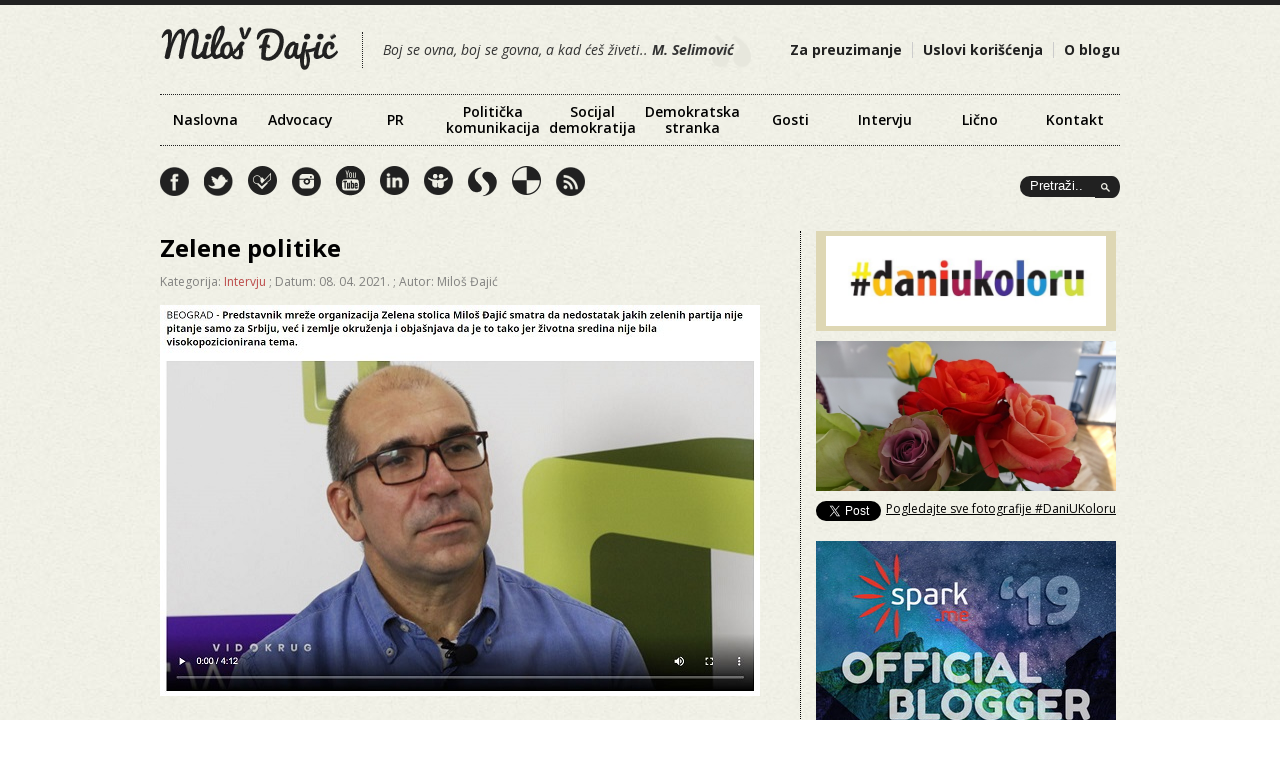

--- FILE ---
content_type: text/html; charset=UTF-8
request_url: https://www.milosdjajic.com/2021/04/08/zelene-politike/
body_size: 54790
content:
	
<!DOCTYPE html PUBLIC "-//W3C//DTD XHTML 1.0 Transitional//EN" "http://www.w3.org/TR/xhtml1/DTD/xhtml1-transitional.dtd">

<html xmlns="http://www.w3.org/1999/xhtml">
<head profile="http://gmpg.org/xfn/11">
<meta http-equiv="Content-Type" content="text/html; charset=UTF-8" />



<meta http-equiv="Content-Type" content="text/html; charset=utf-8"/>

<link rel="stylesheet" href="https://www.milosdjajic.com/wp-content/themes/milosdjajic/style.css" type="text/css" media="screen" />
<link rel="alternate" type="application/rss+xml" title="Miloš Đajić Blog RSS Feed" href="https://www.milosdjajic.com/feed/" />
<link rel="shortcut icon" href="https://www.milosdjajic.com/wp-content/themes/milosdjajic/favicon.ico" />

<script type="text/javascript" src="https://apis.google.com/js/plusone.js"></script>

<html xmlns="http://www.w3.org/1999/xhtml" xmlns:fb="http://ogp.me/ns/fb#">


<link href='https://fonts.googleapis.com/css?family=Open+Sans:300italic,400italic,600italic,700italic,800italic,400,800,700,600,300&subset=latin,latin-ext,cyrillic,cyrillic-ext' rel='stylesheet' type='text/css'>


		<!-- All in One SEO 4.0.18 -->
		<title>Zelene politike - Miloš Đajić Blog</title>
		<meta name="description" content="Kao predstavnik mreže organizacija Zelena stolica dao sam intervju redakciji agencije Fonet. Razgovarali smo o životnoj sredini, zelenim politikama, učešću građana, javnim slušanjima i zelenim strankama. Poslušajte 👇👇👇"/>
		<meta name="keywords" content="fonet,narodna skupština,političke stranke,politika,skupstina,zelena poslanička grupa,zelena stolica,životna sredina" />
		<link rel="canonical" href="https://www.milosdjajic.com/2021/04/08/zelene-politike/" />
		<meta property="og:site_name" content="Miloš Đajić Blog" />
		<meta property="og:type" content="article" />
		<meta property="og:title" content="Zelene politike - Miloš Đajić Blog" />
		<meta property="og:description" content="Kao predstavnik mreže organizacija Zelena stolica dao sam intervju redakciji agencije Fonet. Razgovarali smo o životnoj sredini, zelenim politikama, učešću građana, javnim slušanjima i zelenim strankama. Poslušajte 👇👇👇" />
		<meta property="og:url" content="https://www.milosdjajic.com/2021/04/08/zelene-politike/" />
		<meta property="fb:app_id" content="120661261909580" />
		<meta property="og:image" content="https://www.milosdjajic.com/wp-content/uploads/2021/04/milos.jpg" />
		<meta property="og:image:secure_url" content="https://www.milosdjajic.com/wp-content/uploads/2021/04/milos.jpg" />
		<meta property="og:image:width" content="600" />
		<meta property="og:image:height" content="391" />
		<meta property="article:published_time" content="2021-04-08T03:56:51Z" />
		<meta property="article:modified_time" content="2021-04-08T03:57:43Z" />
		<meta property="twitter:card" content="summary" />
		<meta property="twitter:domain" content="www.milosdjajic.com" />
		<meta property="twitter:title" content="Zelene politike - Miloš Đajić Blog" />
		<meta property="twitter:description" content="Kao predstavnik mreže organizacija Zelena stolica dao sam intervju redakciji agencije Fonet. Razgovarali smo o životnoj sredini, zelenim politikama, učešću građana, javnim slušanjima i zelenim strankama. Poslušajte 👇👇👇" />
		<meta property="twitter:image" content="https://www.milosdjajic.com/wp-content/uploads/2021/04/milos.jpg" />
		<script type="application/ld+json" class="aioseo-schema">
			{"@context":"https:\/\/schema.org","@graph":[{"@type":"WebSite","@id":"https:\/\/www.milosdjajic.com\/#website","url":"https:\/\/www.milosdjajic.com\/","name":"Milo\u0161 \u0110aji\u0107 Blog","description":"Boj se ovna, boj se govna, a kada \u0107e\u0161 \u017eiveti... M. Selimovi\u0107","publisher":{"@id":"https:\/\/www.milosdjajic.com\/#organization"}},{"@type":"Organization","@id":"https:\/\/www.milosdjajic.com\/#organization","name":"Milo\u0161 \u0110aji\u0107 Blog","url":"https:\/\/www.milosdjajic.com\/"},{"@type":"BreadcrumbList","@id":"https:\/\/www.milosdjajic.com\/2021\/04\/08\/zelene-politike\/#breadcrumblist","itemListElement":[{"@type":"ListItem","@id":"https:\/\/www.milosdjajic.com\/#listItem","position":"1","item":{"@id":"https:\/\/www.milosdjajic.com\/#item","name":"Home","description":"Blog Milo\u0161a \u0110aji\u0107a. Ono \u0161to \u0107u ovde poku\u0161ati da prenesem je entuzijazam koji, nesebi\u010dno, delim sa svima. Nadam se da \u0107u vas bar malo njime zaraziti i da \u0107emo svi biti malo bolji, vredniji i solidarniji. Pisa\u0107u o odnosima s javno\u0161\u0107u, politi\u010dkoj komunikaciji, (socijal)demokratskim vrednostima, aktivnom gra\u0111aninu, Srbiji, sebi, deci, problemima, trendovima i ko zna \u0161te \u0107e mi sve pasti na pamet. Aktivista sam u du\u0161i, jako radoznao i nestrpljiv. Levi\u010dar sam koji veruje u slobodu, pravdu, ljude i njihovu dobrotu. Anin mu\u017e i Milicin i Tamarin tata.","url":"https:\/\/www.milosdjajic.com\/"},"nextItem":"https:\/\/www.milosdjajic.com\/2021\/#listItem"},{"@type":"ListItem","@id":"https:\/\/www.milosdjajic.com\/2021\/#listItem","position":"2","item":{"@id":"https:\/\/www.milosdjajic.com\/2021\/#item","name":"2021","url":"https:\/\/www.milosdjajic.com\/2021\/"},"nextItem":"https:\/\/www.milosdjajic.com\/2021\/04\/#listItem","previousItem":"https:\/\/www.milosdjajic.com\/#listItem"},{"@type":"ListItem","@id":"https:\/\/www.milosdjajic.com\/2021\/04\/#listItem","position":"3","item":{"@id":"https:\/\/www.milosdjajic.com\/2021\/04\/#item","name":"April","url":"https:\/\/www.milosdjajic.com\/2021\/04\/"},"nextItem":"https:\/\/www.milosdjajic.com\/2021\/04\/08\/#listItem","previousItem":"https:\/\/www.milosdjajic.com\/2021\/#listItem"},{"@type":"ListItem","@id":"https:\/\/www.milosdjajic.com\/2021\/04\/08\/#listItem","position":"4","item":{"@id":"https:\/\/www.milosdjajic.com\/2021\/04\/08\/#item","name":"8","url":"https:\/\/www.milosdjajic.com\/2021\/04\/08\/"},"nextItem":"https:\/\/www.milosdjajic.com\/2021\/04\/08\/zelene-politike\/#listItem","previousItem":"https:\/\/www.milosdjajic.com\/2021\/04\/#listItem"},{"@type":"ListItem","@id":"https:\/\/www.milosdjajic.com\/2021\/04\/08\/zelene-politike\/#listItem","position":"5","item":{"@id":"https:\/\/www.milosdjajic.com\/2021\/04\/08\/zelene-politike\/#item","name":"Zelene politike","description":"Kao predstavnik mre\u017ee organizacija Zelena stolica dao sam intervju redakciji agencije Fonet. Razgovarali smo o \u017eivotnoj sredini, zelenim politikama, u\u010de\u0161\u0107u gra\u0111ana, javnim slu\u0161anjima i zelenim strankama. Poslu\u0161ajte \ud83d\udc47\ud83d\udc47\ud83d\udc47","url":"https:\/\/www.milosdjajic.com\/2021\/04\/08\/zelene-politike\/"},"previousItem":"https:\/\/www.milosdjajic.com\/2021\/04\/08\/#listItem"}]},{"@type":"Person","@id":"https:\/\/www.milosdjajic.com\/author\/admin\/#author","url":"https:\/\/www.milosdjajic.com\/author\/admin\/","name":"Milo\u0161 \u0110aji\u0107","image":{"@type":"ImageObject","@id":"https:\/\/www.milosdjajic.com\/2021\/04\/08\/zelene-politike\/#authorImage","url":"https:\/\/secure.gravatar.com\/avatar\/d795e4b5aae7918a3357d47d7cabb53c?s=96&d=mm&r=g","width":"96","height":"96","caption":"Milo\u0161 \u0110aji\u0107"}}]}
		</script>
		<!-- All in One SEO -->

<link rel='dns-prefetch' href='//s.w.org' />
<link rel="alternate" type="application/rss+xml" title="Miloš Đajić Blog &raquo; Zelene politike Comments Feed" href="https://www.milosdjajic.com/2021/04/08/zelene-politike/feed/" />
		<script type="text/javascript">
			window._wpemojiSettings = {"baseUrl":"https:\/\/s.w.org\/images\/core\/emoji\/13.0.1\/72x72\/","ext":".png","svgUrl":"https:\/\/s.w.org\/images\/core\/emoji\/13.0.1\/svg\/","svgExt":".svg","source":{"concatemoji":"https:\/\/www.milosdjajic.com\/wp-includes\/js\/wp-emoji-release.min.js?ver=5.6.16"}};
			!function(e,a,t){var n,r,o,i=a.createElement("canvas"),p=i.getContext&&i.getContext("2d");function s(e,t){var a=String.fromCharCode;p.clearRect(0,0,i.width,i.height),p.fillText(a.apply(this,e),0,0);e=i.toDataURL();return p.clearRect(0,0,i.width,i.height),p.fillText(a.apply(this,t),0,0),e===i.toDataURL()}function c(e){var t=a.createElement("script");t.src=e,t.defer=t.type="text/javascript",a.getElementsByTagName("head")[0].appendChild(t)}for(o=Array("flag","emoji"),t.supports={everything:!0,everythingExceptFlag:!0},r=0;r<o.length;r++)t.supports[o[r]]=function(e){if(!p||!p.fillText)return!1;switch(p.textBaseline="top",p.font="600 32px Arial",e){case"flag":return s([127987,65039,8205,9895,65039],[127987,65039,8203,9895,65039])?!1:!s([55356,56826,55356,56819],[55356,56826,8203,55356,56819])&&!s([55356,57332,56128,56423,56128,56418,56128,56421,56128,56430,56128,56423,56128,56447],[55356,57332,8203,56128,56423,8203,56128,56418,8203,56128,56421,8203,56128,56430,8203,56128,56423,8203,56128,56447]);case"emoji":return!s([55357,56424,8205,55356,57212],[55357,56424,8203,55356,57212])}return!1}(o[r]),t.supports.everything=t.supports.everything&&t.supports[o[r]],"flag"!==o[r]&&(t.supports.everythingExceptFlag=t.supports.everythingExceptFlag&&t.supports[o[r]]);t.supports.everythingExceptFlag=t.supports.everythingExceptFlag&&!t.supports.flag,t.DOMReady=!1,t.readyCallback=function(){t.DOMReady=!0},t.supports.everything||(n=function(){t.readyCallback()},a.addEventListener?(a.addEventListener("DOMContentLoaded",n,!1),e.addEventListener("load",n,!1)):(e.attachEvent("onload",n),a.attachEvent("onreadystatechange",function(){"complete"===a.readyState&&t.readyCallback()})),(n=t.source||{}).concatemoji?c(n.concatemoji):n.wpemoji&&n.twemoji&&(c(n.twemoji),c(n.wpemoji)))}(window,document,window._wpemojiSettings);
		</script>
		<style type="text/css">
img.wp-smiley,
img.emoji {
	display: inline !important;
	border: none !important;
	box-shadow: none !important;
	height: 1em !important;
	width: 1em !important;
	margin: 0 .07em !important;
	vertical-align: -0.1em !important;
	background: none !important;
	padding: 0 !important;
}
</style>
	<link rel='stylesheet' id='gdsr_style_main-css'  href='https://www.milosdjajic.com/wp-content/plugins/gd-star-rating/css/gdsr.css.php?t=1356406323&#038;s=a10i10m20k20c05r05%23121620243046%23121620243240%23s1pchristmas%23s1pcrystal%23s1pdarkness%23s1poxygen%23s1goxygen_gif%23s1pplain%23s1ppumpkin%23s1psoft%23s1pstarrating%23s1pstarscape%23t1pclassical%23t1pstarrating%23t1gstarrating_gif%23lsgflower&#038;o=off&#038;ver=1.9.22' type='text/css' media='all' />
<link rel='stylesheet' id='gdsr_style_xtra-css'  href='https://www.milosdjajic.com/wp-content/gd-star-rating/css/rating.css?ver=1.9.22' type='text/css' media='all' />
<link rel='stylesheet' id='sb_instagram_styles-css'  href='https://www.milosdjajic.com/wp-content/plugins/instagram-feed/css/sbi-styles.min.css?ver=2.6.2' type='text/css' media='all' />
<link rel='stylesheet' id='wp-block-library-css'  href='https://www.milosdjajic.com/wp-includes/css/dist/block-library/style.min.css?ver=5.6.16' type='text/css' media='all' />
<link rel='stylesheet' id='contact-form-7-css'  href='https://www.milosdjajic.com/wp-content/plugins/contact-form-7/includes/css/styles.css?ver=5.3.2' type='text/css' media='all' />
<link rel='stylesheet' id='bxslider-css'  href='https://www.milosdjajic.com/wp-content/themes/milosdjajic/css/jquery.bxslider.css?ver=1.0' type='text/css' media='all' />
<link rel='stylesheet' id='addtoany-css'  href='https://www.milosdjajic.com/wp-content/plugins/add-to-any/addtoany.min.css?ver=1.15' type='text/css' media='all' />
<script type='text/javascript' src='https://www.milosdjajic.com/wp-includes/js/jquery/jquery.min.js?ver=3.5.1' id='jquery-core-js'></script>
<script type='text/javascript' src='https://www.milosdjajic.com/wp-includes/js/jquery/jquery-migrate.min.js?ver=3.3.2' id='jquery-migrate-js'></script>
<script type='text/javascript' src='https://www.milosdjajic.com/wp-content/plugins/gd-star-rating/js/gdsr.js?ver=1.9.22' id='gdsr_script-js'></script>
<script type='text/javascript' src='https://www.milosdjajic.com/wp-content/themes/milosdjajic/js/jquery.bxslider.min.js?ver=1.0.0' id='bxslider-js'></script>
<script type='text/javascript' src='https://www.milosdjajic.com/wp-content/themes/milosdjajic/js/scripts-load.js?ver=1.0.0' id='html5blankscripts-js'></script>
<script type='text/javascript' src='https://www.milosdjajic.com/wp-content/plugins/add-to-any/addtoany.min.js?ver=1.1' id='addtoany-js'></script>
<link rel="https://api.w.org/" href="https://www.milosdjajic.com/wp-json/" /><link rel="alternate" type="application/json" href="https://www.milosdjajic.com/wp-json/wp/v2/posts/12456" /><link rel='shortlink' href='https://www.milosdjajic.com/?p=12456' />
<link rel="alternate" type="application/json+oembed" href="https://www.milosdjajic.com/wp-json/oembed/1.0/embed?url=https%3A%2F%2Fwww.milosdjajic.com%2F2021%2F04%2F08%2Fzelene-politike%2F" />
<link rel="alternate" type="text/xml+oembed" href="https://www.milosdjajic.com/wp-json/oembed/1.0/embed?url=https%3A%2F%2Fwww.milosdjajic.com%2F2021%2F04%2F08%2Fzelene-politike%2F&#038;format=xml" />

<script data-cfasync="false">
window.a2a_config=window.a2a_config||{};a2a_config.callbacks=[];a2a_config.overlays=[];a2a_config.templates={};
(function(d,s,a,b){a=d.createElement(s);b=d.getElementsByTagName(s)[0];a.async=1;a.src="https://static.addtoany.com/menu/page.js";b.parentNode.insertBefore(a,b);})(document,"script");
</script>
<script type="text/javascript">
//<![CDATA[
var gdsr_cnst_nonce = "215924f1e1";
var gdsr_cnst_ajax = "https://www.milosdjajic.com/wp-content/plugins/gd-star-rating/ajax.php";
var gdsr_cnst_button = 1;
var gdsr_cnst_cache = 0;
// ]]>
</script>
<!--[if IE]><style type="text/css">.ratemulti .starsbar .gdcurrent { -ms-filter:"progid:DXImageTransform.Microsoft.Alpha(Opacity=70)"; filter: alpha(opacity=70); }</style><![endif]-->


<script src="https://ajax.googleapis.com/ajax/libs/jquery/1.3.2/jquery.js" type="text/javascript"></script>
<script type="text/javascript" src="https://www.milosdjajic.com/wp-content/themes/milosdjajic/js/scrolltopcontrol.js"></script>

<script src="https://www.milosdjajic.com/wp-content/themes/milosdjajic/js/jquery.color.js"></script>
	<script src="https://www.milosdjajic.com/wp-content/themes/milosdjajic/js/scriptj.js"></script>
    
    
    <script type="text/javascript">//<![CDATA[
			// Google Analytics for WordPress by Yoast v4.2.8 | http://yoast.com/wordpress/google-analytics/
			var _gaq = _gaq || [];
			_gaq.push(['_setAccount', 'UA-10011136-4']);
							_gaq.push(['_trackPageview']);
			(function () {
				var ga = document.createElement('script');
				ga.type = 'text/javascript';
				ga.async = true;
				ga.src = ('https:' == document.location.protocol ? 'https://ssl' : 'http://www') + '.google-analytics.com/ga.js';
				var s = document.getElementsByTagName('script')[0];
				s.parentNode.insertBefore(ga, s);
			})();
			//]]></script>

<!-- Facebook Pixel Code -->
<script>
!function(f,b,e,v,n,t,s){if(f.fbq)return;n=f.fbq=function(){n.callMethod?
n.callMethod.apply(n,arguments):n.queue.push(arguments)};if(!f._fbq)f._fbq=n;
n.push=n;n.loaded=!0;n.version='2.0';n.queue=[];t=b.createElement(e);t.async=!0;
t.src=v;s=b.getElementsByTagName(e)[0];s.parentNode.insertBefore(t,s)}(window,
document,'script','https://connect.facebook.net/en_US/fbevents.js');

fbq('init', '1747549182144334');
fbq('track', "PageView");</script>
<noscript><img height="1" width="1" style="display:none"
src="https://www.facebook.com/tr?id=1747549182144334&ev=PageView&noscript=1"
/></noscript>
<!-- End Facebook Pixel Code -->
    
	<!-- Google tag (gtag.js) -->
	<script async src="https://www.googletagmanager.com/gtag/js?id=G-72RF3BN4SR"></script>
	<script>
	window.dataLayer = window.dataLayer || [];
	function gtag(){dataLayer.push(arguments);}
	gtag('js', new Date());

	gtag('config', 'G-72RF3BN4SR');
	</script>


</head>


<body data-rsssl=1>

<div id="wrapper">
	
	<div id="masthead" class="fix">
    	
        <div id="LeadLeft">
		<a href="https://www.milosdjajic.com/"><img src="https://www.milosdjajic.com/wp-content/themes/milosdjajic/images/logo.png" alt="Miloš Đajić Blog" /></a>
        </div>
        
        <div id="citat">
		Boj se ovna, boj se govna, a kad ćeš živeti.. <strong>M. Selimović</strong>
        </div>
        
		<div id="LeadRight">
        
        <div id="top" role="navigation">
				<ul>
					<div class="menu-top"><ul id="menu-top-meni" class="menu"><li id="menu-item-1051" class="menu-item menu-item-type-post_type menu-item-object-page menu-item-1051"><a href="https://www.milosdjajic.com/download/">Za preuzimanje</a></li>
<li id="menu-item-1052" class="menu-item menu-item-type-post_type menu-item-object-page menu-item-1052"><a href="https://www.milosdjajic.com/uslovi-koriscenja/">Uslovi korišćenja</a></li>
<li id="menu-item-1053" class="menu-item menu-item-type-post_type menu-item-object-page menu-item-1053"><a href="https://www.milosdjajic.com/about/">O blogu</a></li>
</ul></div>				</ul>
			</div>
            
   
        
            
            
		</div>
        
	</div>
	

<div class="navigacija">
<div id="nav" role="navigation">
				<ul>
					<div class="menu-header"><ul id="menu-glavni-meni" class="menu"><li id="menu-item-1063" class="menu-item menu-item-type-custom menu-item-object-custom menu-item-home menu-item-1063"><a href="https://www.milosdjajic.com">Naslovna</a></li>
<li id="menu-item-1054" class="menu-item menu-item-type-taxonomy menu-item-object-category menu-item-1054"><a href="https://www.milosdjajic.com/category/advocacy-2/">Advocacy</a></li>
<li id="menu-item-1060" class="menu-item menu-item-type-taxonomy menu-item-object-category menu-item-1060"><a href="https://www.milosdjajic.com/category/pr/">PR</a></li>
<li id="menu-item-1059" class="menu-item menu-item-type-taxonomy menu-item-object-category menu-item-1059"><a href="https://www.milosdjajic.com/category/politicki-marketing-2/">Politička komunikacija</a></li>
<li id="menu-item-1061" class="menu-item menu-item-type-taxonomy menu-item-object-category menu-item-1061"><a href="https://www.milosdjajic.com/category/socijaldemokratija/">Socijal demokratija</a></li>
<li id="menu-item-1055" class="menu-item menu-item-type-taxonomy menu-item-object-category menu-item-1055"><a href="https://www.milosdjajic.com/category/demokratska-stranka/">Demokratska stranka</a></li>
<li id="menu-item-1056" class="menu-item menu-item-type-taxonomy menu-item-object-category menu-item-1056"><a href="https://www.milosdjajic.com/category/gosti/">Gosti</a></li>
<li id="menu-item-1057" class="menu-item menu-item-type-taxonomy menu-item-object-category current-post-ancestor current-menu-parent current-post-parent menu-item-1057"><a href="https://www.milosdjajic.com/category/intervju-2/">Intervju</a></li>
<li id="menu-item-1058" class="menu-item menu-item-type-taxonomy menu-item-object-category menu-item-1058"><a href="https://www.milosdjajic.com/category/ja/">Lično</a></li>
<li id="menu-item-1062" class="menu-item menu-item-type-post_type menu-item-object-page menu-item-1062"><a href="https://www.milosdjajic.com/kontakt/">Kontakt</a></li>
</ul></div>				</ul>
			</div>
            </div>
            
            
            <div class="clear"></div>
            
                 <div id="sociable">
				<a href="http://www.facebook.com/milos.djajic" target="_blank"><div class="fb"></div></a>
                <a href="https://twitter.com/milosdjajic" target="_blank"><div class="tw"></div></a>
                <a href="https://foursquare.com/user/7900530" target="_blank"><div class="fs"></div></a>
                <a href="http://instagram.com/milosdjajic" target="_blank"><div class="in"></div></a>
                <a href="http://www.youtube.com/user/milosdjajic" target="_blank"><div class="yt"></div></a>
                <a href="http://www.linkedin.com/pub/milo%C5%A1-djaji%C4%87/12/552/38b" target="_blank"><div class="li"></div></a>
                <a href="http://www.slideshare.net/milosdjajic" target="_blank"><div class="ss"></div></a>
                <a href="http://storify.com/milosdjajic" target="_blank"><div class="sf"></div></a>
                <a href="http://delicious.com/milosdjajic" target="_blank"><div class="de"></div></a>
                <a href="https://www.milosdjajic.com/feed/" target="_blank"><div class="rss"></div></a>
			</div>
            
            
        
             <div style="float:right;">
 <div class="pretraga">
    

<div id="container">

		<div id="main">
            <form id="searchForm" method="get" action="https://www.milosdjajic.com/"/>
                <fieldset>
                <input type="image" src="https://www.milosdjajic.com/wp-content/themes/milosdjajic/images/searchbutton.png" id="searchSubmit" />
                    <div class="input">
                        <input type="text" name="s" id="s" value="Pretraži.." />
                        
                    </div>
                    
                   
                </fieldset>
            </form>
		</div>

	</div>
    
    
        </div>
        
        

        
       <!--<a href="#"><div class="jezik">sr</div></a>
        <a href="#"><div class="jezik">eng</div></a>-->
 
       
        </div>
        
        <div class="clear"></div>            
            <div class="clear"></div>
            
           
		
<div id="filler" class="fix">
	<div id="mainColumn" class="fix"><a name="main"></a>
				<div id="post-12456" class="post">
        
		
            
			<h1><a href="https://www.milosdjajic.com/2021/04/08/zelene-politike/" title="Zelene politike">Zelene politike</a></h1>
            
                  <div class="podaci">  Kategorija: <a href="https://www.milosdjajic.com/category/intervju-2/" rel="category tag">Intervju</a> ; Datum: 08. 04. 2021. ; Autor: Miloš Đajić</div>
                  
                   <div class="fotka">
                 <a href="https://www.milosdjajic.com/2021/04/08/zelene-politike/" title="Zelene politike" rel="bookmark">
                <img width="600" height="391" src="https://www.milosdjajic.com/wp-content/uploads/2021/04/milos.jpg" class="attachment-full size-full wp-post-image" alt="" loading="lazy" srcset="https://www.milosdjajic.com/wp-content/uploads/2021/04/milos.jpg 600w, https://www.milosdjajic.com/wp-content/uploads/2021/04/milos-300x196.jpg 300w" sizes="(max-width: 600px) 100vw, 600px" /></a>
                   </div>
                   
			<div class="entry">
				<p>Kao predstavnik mreže organizacija <a href="https://www.milosdjajic.com/2021/01/27/zelena-stolica/">Zelena stolica</a> dao sam intervju redakciji agencije <a href="https://fonet.rs/">Fonet</a>. Razgovarali smo o <a href="https://fonet.rs/produkcija/vidokrug/35948026/zelene-teme-.html">životnoj sredini, zelenim politikama, učešću građana, javnim slušanjima i zelenim strankama</a>.</p>
<p>Poslušajte 👇👇👇</p>
<p><iframe title="YouTube video player" src="https://www.youtube.com/embed/6vMVtDmXqx0" width="560" height="315" frameborder="0" allowfullscreen="allowfullscreen"></iframe></p>
<div style="display: none">VN:F [1.9.22_1171]</div><div class="ratingblock "><div class="ratingheader "></div><div class="ratingstars "><div id="article_rater_12456" class="ratepost gdsr-oxygen gdsr-size-24"><div class="starsbar gdsr-size-24"><div class="gdouter gdheight"><div id="gdr_vote_a12456" style="width: 0px;" class="gdinner gdheight"></div><div id="gdr_stars_a12456" class="gdsr_rating_as"><a id="gdsrX12456X10X0XaXarticle_rater_12456Xarticle_loader_12456X10X24" title="10 / 10" class="s10" rel="nofollow"></a><a id="gdsrX12456X9X0XaXarticle_rater_12456Xarticle_loader_12456X10X24" title="9 / 10" class="s9" rel="nofollow"></a><a id="gdsrX12456X8X0XaXarticle_rater_12456Xarticle_loader_12456X10X24" title="8 / 10" class="s8" rel="nofollow"></a><a id="gdsrX12456X7X0XaXarticle_rater_12456Xarticle_loader_12456X10X24" title="7 / 10" class="s7" rel="nofollow"></a><a id="gdsrX12456X6X0XaXarticle_rater_12456Xarticle_loader_12456X10X24" title="6 / 10" class="s6" rel="nofollow"></a><a id="gdsrX12456X5X0XaXarticle_rater_12456Xarticle_loader_12456X10X24" title="5 / 10" class="s5" rel="nofollow"></a><a id="gdsrX12456X4X0XaXarticle_rater_12456Xarticle_loader_12456X10X24" title="4 / 10" class="s4" rel="nofollow"></a><a id="gdsrX12456X3X0XaXarticle_rater_12456Xarticle_loader_12456X10X24" title="3 / 10" class="s3" rel="nofollow"></a><a id="gdsrX12456X2X0XaXarticle_rater_12456Xarticle_loader_12456X10X24" title="2 / 10" class="s2" rel="nofollow"></a><a id="gdsrX12456X1X0XaXarticle_rater_12456Xarticle_loader_12456X10X24" title="1 / 10" class="s1" rel="nofollow"></a></div></div></div></div><div id="article_loader_12456" style="display: none; width: 240px " class="ratingloaderarticle"><div class="loader flower " style="height: 24px"><div class="loaderinner" style="padding-top: 2px">please wait...</div></div></div></div><div class="ratingtext "><div id="gdr_text_a12456">Rating: 0.0/<strong>10</strong> (0 votes cast)</div></div></div><div style="display: none">VN:F [1.9.22_1171]</div><div class="thumblock "><div id="gdsr_thumb_12456_a_up" class="gdt-size-20 gdthumb gdup"><a id="gdsrX12456XupXaX25X20XY" class="gdt-starrating" rel="nofollow"></a></div><div id="gdsr_thumb_12456_a_loader_up" style="display: none; width: 20px " class="ratingloader loadup"><div class="loader flower thumb" style="width: 20px; height: 20px;"></div></div><div id="gdsr_thumb_12456_a_dw" class="gdt-size-20 gdthumb gddw"><a id="gdsrX12456XdwXaX25X20XY" class="gdt-starrating" rel="nofollow"></a></div><div id="gdsr_thumb_12456_a_loader_dw" style="display: none; width: 20px " class="ratingloader loaddw"><div class="loader flower thumb" style="width: 20px; height: 20px;"></div></div><div class="ratingtext "><div id="gdsr_thumb_text_12456_a" class="gdt-size-20 gdthumbtext">Rating: <strong>0</strong> (from 0 votes)</div></div><div class="raterclear"></div></div><div class="addtoany_share_save_container addtoany_content addtoany_content_bottom"><div class="a2a_kit a2a_kit_size_32 addtoany_list" data-a2a-url="https://www.milosdjajic.com/2021/04/08/zelene-politike/" data-a2a-title="Zelene politike"><a class="a2a_dd addtoany_share_save addtoany_share" href="https://www.addtoany.com/share"><img src="https://static.addtoany.com/buttons/share_save_171_16.png" alt="Share"></a></div></div>			</div>
     
				Tagovi:</span> <a href="https://www.milosdjajic.com/tag/fonet/" rel="tag">Fonet</a>, <a href="https://www.milosdjajic.com/tag/narodna-skupstina/" rel="tag">Narodna Skupština</a>, <a href="https://www.milosdjajic.com/tag/politicke-stranke/" rel="tag">političke stranke</a>, <a href="https://www.milosdjajic.com/tag/politika/" rel="tag">politika</a>, <a href="https://www.milosdjajic.com/tag/skupstina/" rel="tag">Skupstina</a>, <a href="https://www.milosdjajic.com/tag/zelena-poslanicka-grupa/" rel="tag">zelena poslanička grupa</a>, <a href="https://www.milosdjajic.com/tag/zelena-stolica/" rel="tag">zelena stolica</a>, <a href="https://www.milosdjajic.com/tag/zivotna-sredina/" rel="tag">životna sredina</a>                
                
                <div style="clear:both; padding-bottom:5px;"></div>
                
                  <div style="float:left; margin-right:10px; padding-left:0px;">
           <fb:like href="https://www.milosdjajic.com/2021/04/08/zelene-politike/" send="false" width="50" show_faces="false" layout="button_count"></fb:like></div>
           
           <div style="float:left; width:65px;">
<g:plusone size="medium" href="https://www.milosdjajic.com/2021/04/08/zelene-politike/"></g:plusone>
</div>


 <div style="float:left; padding-bottom:30px;">
           <a href="http://twitter.com/share?url=https://www.milosdjajic.com/2021/04/08/zelene-politike/&text=Zelene politike" counturl="https://www.milosdjajic.com/2021/04/08/zelene-politike/" class="twitter-share-button" data-count="horizontal" data-via="milosdjajic" >Tweet</a></div>

           <div style="clear:both; padding-bottom:5px;"></div>
			
            
		</div>
		<div id="commentsContainer">
			
<!-- You can start editing here. -->

		<!-- If comments are open, but there are no comments. -->
	

<div id="respond">

<h3 id="respondTitle"><span class="hook">Ostavite komentar <span class="cancel-comment-reply"><a rel="nofollow" id="cancel-comment-reply-link" href="/2021/04/08/zelene-politike/#respond" style="display:none;">&times;&nbsp;Cancel reply</a></span></span></h3>

 
<br />


<form action="https://www.milosdjajic.com/wp-comments-post.php" method="post" id="commentform">


<p class="contain"><input type="text" name="author" id="author" value="" size="22" tabindex="1" aria-required='true' />
<label for="author"><small>Ime (obavezno)</small></label></p>

<p class="contain"><input type="text" name="email" id="email" value="" size="22" tabindex="2" aria-required='true' />
<label for="email"><small>Email (obavezan)</small></label></p>

<!--<p class="contain"><input type="text" name="url" id="url" value="" size="22" tabindex="3" />
<label for="url"><small>Website</small></label></p>-->

<!--<p><small><strong>XHTML:</strong> You can use these tags: <code>&lt;a href=&quot;&quot; title=&quot;&quot;&gt; &lt;abbr title=&quot;&quot;&gt; &lt;acronym title=&quot;&quot;&gt; &lt;b&gt; &lt;blockquote cite=&quot;&quot;&gt; &lt;cite&gt; &lt;code&gt; &lt;del datetime=&quot;&quot;&gt; &lt;em&gt; &lt;i&gt; &lt;q cite=&quot;&quot;&gt; &lt;s&gt; &lt;strike&gt; &lt;strong&gt; </code></small></p>-->

<p class="contain"><textarea autocomplete="new-password"  id="h10a898aa9"  name="h10a898aa9"   cols="100%" rows="5" tabindex="4"></textarea><textarea id="comment" aria-hidden="true" name="comment" autocomplete="new-password" style="padding:0 !important;clip:rect(1px, 1px, 1px, 1px) !important;position:absolute !important;white-space:nowrap !important;height:1px !important;width:1px !important;overflow:hidden !important;" tabindex="-1"></textarea><script data-noptimize type="text/javascript">document.getElementById("comment").setAttribute( "id", "ae6d0458d0921d8298c3451b5b8bfd12" );document.getElementById("h10a898aa9").setAttribute( "id", "comment" );</script></p>

<input name="submit" type="submit" id="submit" tabindex="5" value="Dodaj komentar" />
<input type='hidden' name='comment_post_ID' value='12456' id='comment_post_ID' />
<input type='hidden' name='comment_parent' id='comment_parent' value='0' />

<div class="g-recaptcha" data-sitekey="6LdRiv4SAAAAAHm-R-aBhsIvmzsSIdfruD9nhbx0" data-theme="standard"></div><script type="text/javascript"src="https://www.google.com/recaptcha/api.js?hl=en"></script>            <div id="recaptcha-submit-btn-area">&nbsp;</div>
            <noscript>
            <style type='text/css'>#submit {display:none;}</style>
            <input name="submit" type="submit" id="submit-alt" tabindex="6"
                value="Submit Comment"/> 
            </noscript>
</form>


</div>
		</div>
        
			</div>
    
    
	


<div class="secondaryColumn">



<h3 class="widgetTitle"><img style="display: table!important;max-width:100%;" src="https://www.milosdjajic.com/wp-content/uploads/2020/08/logo.jpg" alt="#daniukoloru" /></h3>




    

     <div class="fotka">

                 <a href="https://www.milosdjajic.com/2026/01/20/daniukoloru-ruze-6/" title="#Daniukoloru &#8211; ruže" rel="bookmark">

                <img width="300" height="150" src="https://www.milosdjajic.com/wp-content/uploads/2018/01/DSC_4145.jpg" class="attachment-300x192 size-300x192 wp-post-image" alt="" loading="lazy" /></a>

                   </div>

                   

                   

                   <div style="float:left; margin-right:10px; padding-left:0px; z-index:10;">

           <fb:like href="https://www.milosdjajic.com/2026/01/20/daniukoloru-ruze-6/" send="false" width="50" show_faces="false" layout="button_count"></fb:like></div>

           

           <div style="float:left; width:65px;">

<g:plusone size="medium" href="https://www.milosdjajic.com/2026/01/20/daniukoloru-ruze-6/"></g:plusone>

</div>



 <div style="float:left; padding-bottom:15px;">

           <a href="http://twitter.com/share?url=https://www.milosdjajic.com/2026/01/20/daniukoloru-ruze-6/&text=#Daniukoloru &#8211; ruže" counturl="https://www.milosdjajic.com/2026/01/20/daniukoloru-ruze-6/" class="twitter-share-button" data-count="horizontal" data-via="milosdjajic" >Tweet</a></div>

           <div class="linkukoloru">
                    
                    <!-- Print a link to this category -->
                    <a href="https://www.milosdjajic.com/category/daniukoloru/" title="#DaniUKoloru">Pogledajte sve fotografije #DaniUKoloru</a>
                   </div>

           <div style="clear:both; padding-bottom:5px;"></div>


<div class="izbori-baner">
    <a href="http://spark.me/2019/" target="_blank"><img src="https://www.milosdjajic.com/wp-content/themes/milosdjajic/images/spark-baner-2019.jpg" /></a>
</div> 


<div class="izbori-baner">
    <a href="https://www.milosdjajic.com/izbori2016/"><img src="https://www.milosdjajic.com/wp-content/themes/milosdjajic/images/milos-djajic-izbori.jpg" /></a>
</div> 

<h3 class="widgetTitle">Najnoviji tvitovi</h3>
<div style="margin-bottom:20px;">    
<a class="twitter-timeline" href="https://twitter.com/milosdjajic" data-widget-id="369726031432658944">Tweets by @milosdjajic</a>
<script>!function(d,s,id){var js,fjs=d.getElementsByTagName(s)[0],p=/^http:/.test(d.location)?'http':'https';if(!d.getElementById(id)){js=d.createElement(s);js.id=id;js.src=p+"://platform.twitter.com/widgets.js";fjs.parentNode.insertBefore(js,fjs);}}(document,"script","twitter-wjs");</script>
<a href="http://instagram.com/milosdjajic"></a>
</div>  
<h3><a href="http://instagram.com/milosdjajic">Instagram</a></h3>                

	

	






  <div id="text-3" class="widgetContainer widget_text">			<div class="textwidget">
            <div 
                class="elfsight-widget-instagram-feed elfsight-widget" 
                data-elfsight-instagram-feed-options="%7B%22apiChangesMessage%22%3Anull%2C%22sourceType%22%3A%22personalAccount%22%2C%22source%22%3A%5B%5D%2C%22personalAccessToken%22%3A%2220086ad2-f3db-44c4-8eb5-8e5b9606aa0e%22%2C%22businessAccessToken%22%3A%22%22%2C%22businessAccount%22%3Anull%2C%22position%22%3A%22%22%2C%22businessHashtag%22%3A%22%23eiffeltower%22%2C%22filterOnly%22%3A%5B%5D%2C%22filterExcept%22%3A%5B%5D%2C%22limit%22%3A0%2C%22order%22%3A%22date%22%2C%22layout%22%3A%22slider%22%2C%22postTemplate%22%3A%22tile%22%2C%22columns%22%3A3%2C%22rows%22%3A3%2C%22gutter%22%3A2%2C%22responsive%22%3A%5B%7B%22minWidth%22%3A375%2C%22columns%22%3A1%2C%22rows%22%3A1%2C%22gutter%22%3A%220%22%7D%2C%7B%22minWidth%22%3A768%2C%22columns%22%3A3%2C%22rows%22%3A2%2C%22gutter%22%3A%220%22%7D%5D%2C%22width%22%3A%22auto%22%2C%22callToActionButtons%22%3A%5B%7B%22postUrl%22%3A%22https%3A%5C%2F%5C%2Fwww.instagram.com%5C%2Fp%5C%2FBmr7eH0nyxQ%5C%2F%22%2C%22buttonLabel%22%3A%22Install%20Instagram%20Feed%20now%22%2C%22buttonLink%22%3A%22https%3A%5C%2F%5C%2Felfsight.com%5C%2Finstagram-feed-instashow%5C%2F%22%7D%2C%7B%22postUrl%22%3A%22https%3A%5C%2F%5C%2Fwww.instagram.com%5C%2Fp%5C%2FBmgZy5FnnQB%5C%2F%22%2C%22buttonLabel%22%3A%22Install%20Instagram%20Feed%20now%22%2C%22buttonLink%22%3A%22https%3A%5C%2F%5C%2Felfsight.com%5C%2Finstagram-feed-instashow%5C%2F%22%7D%2C%7B%22postUrl%22%3A%22https%3A%5C%2F%5C%2Fwww.instagram.com%5C%2Fp%5C%2FBmbbCfBndRU%5C%2F%22%2C%22buttonLabel%22%3A%22Install%20Instagram%20Feed%20now%22%2C%22buttonLink%22%3A%22https%3A%5C%2F%5C%2Felfsight.com%5C%2Finstagram-feed-instashow%5C%2F%22%7D%5D%2C%22postElements%22%3A%5B%22user%22%2C%22date%22%2C%22instagramLink%22%2C%22likesCount%22%2C%22commentsCount%22%2C%22share%22%2C%22text%22%5D%2C%22popupElements%22%3A%5B%22user%22%2C%22location%22%2C%22followButton%22%2C%22instagramLink%22%2C%22likesCount%22%2C%22share%22%2C%22text%22%2C%22comments%22%2C%22date%22%5D%2C%22imageClickAction%22%3A%22instagram%22%2C%22sliderArrows%22%3Atrue%2C%22sliderDrag%22%3Atrue%2C%22sliderSpeed%22%3A0.6%2C%22sliderAutoplay%22%3A%22%22%2C%22colorScheme%22%3A%22default%22%2C%22colorPostOverlayBg%22%3A%22rgba%280%2C%200%2C%200%2C%200.8%29%22%2C%22colorPostOverlayText%22%3A%22rgb%28255%2C%20255%2C%20255%29%22%2C%22colorPostBg%22%3A%22rgb%28255%2C%20255%2C%20255%29%22%2C%22colorPostText%22%3A%22rgb%280%2C%200%2C%200%29%22%2C%22colorPostLinks%22%3A%22rgb%280%2C%2053%2C%20107%29%22%2C%22colorSliderArrows%22%3A%22rgb%28255%2C%20255%2C%20255%29%22%2C%22colorSliderArrowsBg%22%3A%22rgba%280%2C%200%2C%200%2C%200.9%29%22%2C%22colorGridLoadMoreButton%22%3A%22rgb%2856%2C%20151%2C%20240%29%22%2C%22colorPopupOverlay%22%3A%22rgba%2843%2C%2043%2C%2043%2C%200.9%29%22%2C%22colorPopupBg%22%3A%22rgb%28255%2C%20255%2C%20255%29%22%2C%22colorPopupText%22%3A%22rgb%280%2C%200%2C%200%29%22%2C%22colorPopupLinks%22%3A%22rgb%280%2C%2053%2C%20105%29%22%2C%22colorPopupFollowButton%22%3A%22rgb%2856%2C%20151%2C%20240%29%22%2C%22colorPopupCtaButton%22%3A%22rgb%2856%2C%20151%2C%20240%29%22%2C%22widgetTitle%22%3A%22%22%2C%22lang%22%3A%22en%22%2C%22apiUrl%22%3A%22https%3A%5C%2F%5C%2Fwww.milosdjajic.com%5C%2Fwp-json%5C%2Felfsight-instagram-feed%5C%2Fapi%22%2C%22apiProxyUrl%22%3A%22https%3A%5C%2F%5C%2Fwww.milosdjajic.com%5C%2Fwp-json%5C%2Felfsight-instagram-feed%22%2C%22widgetId%22%3A%222%22%7D" 
                data-elfsight-instagram-feed-version="4.0.1"
                data-elfsight-widget-id="elfsight-instagram-feed-2">
            </div>
            
</div>
		</div><div id="most_popular_posts-2" class="widgetContainer widget_most_popular_posts">
<h3 class="widgetTitle">Popularno</h3>
<ul>	<li><a href="https://www.milosdjajic.com/2010/11/07/zasto-se-glavni-mediji-u-srbiji-plase-interneta-tvitera/">Zašto se glavni mediji u Srbiji plaše interneta (tvitera)?</a> (38)</li>
	<li><a href="https://www.milosdjajic.com/2012/07/30/carobno-ostrvo-lefkada/">Čarobno ostrvo Lefkada</a> (36)</li>
	<li><a href="https://www.milosdjajic.com/2013/03/10/uzalud-im-je/">Uzalud im je</a> (27)</li>
	<li><a href="https://www.milosdjajic.com/2012/09/01/dobar-pr-americke-ambasade/">Dobar PR Američke ambasade</a> (25)</li>
	<li><a href="https://www.milosdjajic.com/2011/11/14/rat-plakatima/">"Rat" plakatima</a> (20)</li>
</ul>
</div>
<div id="linkcat-2" class="widgetContainer widget_links"><h3 class="widgetTitle">Prijatelji</h3>
	<ul class='xoxo blogroll'>
<li><a href="http://www.dedabor.com">DedaBor</a></li>
<li><a href="https://ribafish.com/">Domagoj Jakopović RokOtok</a></li>
<li><a href="http://www.draganadjermanovic.com/">Gaga</a></li>
<li><a href="http://www.mahlat.rs">Mahlat</a></li>
<li><a href="https://milosblog.com/">Miloš Blog</a></li>
<li><a href="http://prime.ba/blog/">PRime Communication</a></li>
<li><a href="http://sandrakravitz.com/">Sandra Kravitz</a></li>
<li><a href="http://rastco94.blogspot.com">Toma Damnjanovic</a></li>
<li><a href="http://draganvaragic.com/">Varagic</a></li>
<li><a href="http://verkic.rs">Verkic</a></li>
<li><a href="http://www.zubarica.com/">Zubarica</a></li>

	</ul>
</div>
<div id="tag_cloud-2" class="widgetContainer widget_tag_cloud"><h3 class="widgetTitle">Tagovi</h3><div class="tagcloud"><a href="https://www.milosdjajic.com/tag/advocacy/" class="tag-cloud-link tag-link-5 tag-link-position-1" style="font-size: 8pt;" aria-label="Advocacy (10 items)">Advocacy</a>
<a href="https://www.milosdjajic.com/tag/aktivizam/" class="tag-cloud-link tag-link-165 tag-link-position-2" style="font-size: 9.3386454183267pt;" aria-label="aktivizam (18 items)">aktivizam</a>
<a href="https://www.milosdjajic.com/tag/boje/" class="tag-cloud-link tag-link-211 tag-link-position-3" style="font-size: 22pt;" aria-label="boje (3,575 items)">boje</a>
<a href="https://www.milosdjajic.com/tag/cmv/" class="tag-cloud-link tag-link-29 tag-link-position-4" style="font-size: 8pt;" aria-label="CMV (10 items)">CMV</a>
<a href="https://www.milosdjajic.com/tag/dani-u-koloru/" class="tag-cloud-link tag-link-618 tag-link-position-5" style="font-size: 21.051792828685pt;" aria-label="dani u koloru (2,394 items)">dani u koloru</a>
<a href="https://www.milosdjajic.com/tag/daniukoloru-2/" class="tag-cloud-link tag-link-235 tag-link-position-6" style="font-size: 22pt;" aria-label="daniukoloru (3,541 items)">daniukoloru</a>
<a href="https://www.milosdjajic.com/tag/daniukloru/" class="tag-cloud-link tag-link-354 tag-link-position-7" style="font-size: 9.8964143426295pt;" aria-label="daniUkoloru (23 items)">daniUkoloru</a>
<a href="https://www.milosdjajic.com/tag/demokratija/" class="tag-cloud-link tag-link-170 tag-link-position-8" style="font-size: 10.00796812749pt;" aria-label="demokratija (24 items)">demokratija</a>
<a href="https://www.milosdjajic.com/tag/demokratska-stranka-2/" class="tag-cloud-link tag-link-82 tag-link-position-9" style="font-size: 12.350597609562pt;" aria-label="Demokratska stranka (65 items)">Demokratska stranka</a>
<a href="https://www.milosdjajic.com/tag/dsoj/" class="tag-cloud-link tag-link-27 tag-link-position-10" style="font-size: 8.2231075697211pt;" aria-label="DSOJ (11 items)">DSOJ</a>
<a href="https://www.milosdjajic.com/tag/durmitor/" class="tag-cloud-link tag-link-257 tag-link-position-11" style="font-size: 8.6135458167331pt;" aria-label="Durmitor (13 items)">Durmitor</a>
<a href="https://www.milosdjajic.com/tag/eu/" class="tag-cloud-link tag-link-140 tag-link-position-12" style="font-size: 8.8924302788845pt;" aria-label="EU (15 items)">EU</a>
<a href="https://www.milosdjajic.com/tag/internet/" class="tag-cloud-link tag-link-44 tag-link-position-13" style="font-size: 10.454183266932pt;" aria-label="internet (29 items)">internet</a>
<a href="https://www.milosdjajic.com/tag/internet-zajednica/" class="tag-cloud-link tag-link-119 tag-link-position-14" style="font-size: 8pt;" aria-label="Internet zajednica (10 items)">Internet zajednica</a>
<a href="https://www.milosdjajic.com/tag/intervju/" class="tag-cloud-link tag-link-199 tag-link-position-15" style="font-size: 8.390438247012pt;" aria-label="intervju (12 items)">intervju</a>
<a href="https://www.milosdjajic.com/tag/izbori/" class="tag-cloud-link tag-link-15 tag-link-position-16" style="font-size: 13.187250996016pt;" aria-label="izbori (93 items)">izbori</a>
<a href="https://www.milosdjajic.com/tag/kampanja/" class="tag-cloud-link tag-link-14 tag-link-position-17" style="font-size: 12.183266932271pt;" aria-label="kampanja (61 items)">kampanja</a>
<a href="https://www.milosdjajic.com/tag/komunikacija/" class="tag-cloud-link tag-link-71 tag-link-position-18" style="font-size: 11.179282868526pt;" aria-label="komunikacija (40 items)">komunikacija</a>
<a href="https://www.milosdjajic.com/tag/ljudska-prava/" class="tag-cloud-link tag-link-10 tag-link-position-19" style="font-size: 9.5617529880478pt;" aria-label="ljudska prava (20 items)">ljudska prava</a>
<a href="https://www.milosdjajic.com/tag/mediji/" class="tag-cloud-link tag-link-43 tag-link-position-20" style="font-size: 8.7808764940239pt;" aria-label="mediji (14 items)">mediji</a>
<a href="https://www.milosdjajic.com/tag/mojaxperia/" class="tag-cloud-link tag-link-335 tag-link-position-21" style="font-size: 13.800796812749pt;" aria-label="mojaxperia (119 items)">mojaxperia</a>
<a href="https://www.milosdjajic.com/tag/more/" class="tag-cloud-link tag-link-476 tag-link-position-22" style="font-size: 8.2231075697211pt;" aria-label="more (11 items)">more</a>
<a href="https://www.milosdjajic.com/tag/nasilje/" class="tag-cloud-link tag-link-200 tag-link-position-23" style="font-size: 10.509960159363pt;" aria-label="nasilje (30 items)">nasilje</a>
<a href="https://www.milosdjajic.com/tag/nasilje-prema-zenama/" class="tag-cloud-link tag-link-844 tag-link-position-24" style="font-size: 8.390438247012pt;" aria-label="nasilje prema ženama (12 items)">nasilje prema ženama</a>
<a href="https://www.milosdjajic.com/tag/odnosi-s-javnoscu/" class="tag-cloud-link tag-link-26 tag-link-position-25" style="font-size: 9.3386454183267pt;" aria-label="odnosi s javnoscu (18 items)">odnosi s javnoscu</a>
<a href="https://www.milosdjajic.com/tag/parada/" class="tag-cloud-link tag-link-11 tag-link-position-26" style="font-size: 8.2231075697211pt;" aria-label="Parada (11 items)">Parada</a>
<a href="https://www.milosdjajic.com/tag/politicka-komunikacija/" class="tag-cloud-link tag-link-150 tag-link-position-27" style="font-size: 10.454183266932pt;" aria-label="politicka komunikacija (29 items)">politicka komunikacija</a>
<a href="https://www.milosdjajic.com/tag/politika/" class="tag-cloud-link tag-link-24 tag-link-position-28" style="font-size: 11.737051792829pt;" aria-label="politika (50 items)">politika</a>
<a href="https://www.milosdjajic.com/tag/politicke-stranke/" class="tag-cloud-link tag-link-105 tag-link-position-29" style="font-size: 9.2270916334661pt;" aria-label="političke stranke (17 items)">političke stranke</a>
<a href="https://www.milosdjajic.com/tag/pr/" class="tag-cloud-link tag-link-270 tag-link-position-30" style="font-size: 11.792828685259pt;" aria-label="PR (52 items)">PR</a>
<a href="https://www.milosdjajic.com/tag/predsednik-srbije/" class="tag-cloud-link tag-link-58 tag-link-position-31" style="font-size: 8.2231075697211pt;" aria-label="Predsednik Srbije (11 items)">Predsednik Srbije</a>
<a href="https://www.milosdjajic.com/tag/putovanja/" class="tag-cloud-link tag-link-237 tag-link-position-32" style="font-size: 9.3386454183267pt;" aria-label="putovanja (18 items)">putovanja</a>
<a href="https://www.milosdjajic.com/tag/ravnopravnost/" class="tag-cloud-link tag-link-94 tag-link-position-33" style="font-size: 9.6733067729084pt;" aria-label="ravnopravnost (21 items)">ravnopravnost</a>
<a href="https://www.milosdjajic.com/tag/reaguj/" class="tag-cloud-link tag-link-891 tag-link-position-34" style="font-size: 8.8924302788845pt;" aria-label="reaguj (15 items)">reaguj</a>
<a href="https://www.milosdjajic.com/tag/skijanje/" class="tag-cloud-link tag-link-205 tag-link-position-35" style="font-size: 9.0597609561753pt;" aria-label="skijanje (16 items)">skijanje</a>
<a href="https://www.milosdjajic.com/tag/socijaldemokratija/" class="tag-cloud-link tag-link-271 tag-link-position-36" style="font-size: 10.900398406375pt;" aria-label="Socijaldemokratija (35 items)">Socijaldemokratija</a>
<a href="https://www.milosdjajic.com/tag/solidarnost/" class="tag-cloud-link tag-link-96 tag-link-position-37" style="font-size: 8.7808764940239pt;" aria-label="solidarnost (14 items)">solidarnost</a>
<a href="https://www.milosdjajic.com/tag/spark-me/" class="tag-cloud-link tag-link-251 tag-link-position-38" style="font-size: 10.06374501992pt;" aria-label="Spark.ME (25 items)">Spark.ME</a>
<a href="https://www.milosdjajic.com/tag/stop-nasilju/" class="tag-cloud-link tag-link-851 tag-link-position-39" style="font-size: 8.8924302788845pt;" aria-label="stop nasilju (15 items)">stop nasilju</a>
<a href="https://www.milosdjajic.com/tag/twitter/" class="tag-cloud-link tag-link-30 tag-link-position-40" style="font-size: 9.4501992031873pt;" aria-label="twitter (19 items)">twitter</a>
<a href="https://www.milosdjajic.com/tag/xperia/" class="tag-cloud-link tag-link-182 tag-link-position-41" style="font-size: 13.745019920319pt;" aria-label="xperia (116 items)">xperia</a>
<a href="https://www.milosdjajic.com/tag/zene/" class="tag-cloud-link tag-link-104 tag-link-position-42" style="font-size: 10.788844621514pt;" aria-label="Zene (34 items)">Zene</a>
<a href="https://www.milosdjajic.com/tag/zenska-prava/" class="tag-cloud-link tag-link-228 tag-link-position-43" style="font-size: 11.792828685259pt;" aria-label="zenska prava (51 items)">zenska prava</a>
<a href="https://www.milosdjajic.com/tag/zoran-dindic/" class="tag-cloud-link tag-link-80 tag-link-position-44" style="font-size: 8.6135458167331pt;" aria-label="Zoran Djindjić (13 items)">Zoran Djindjić</a>
<a href="https://www.milosdjajic.com/tag/zivotna-sredina/" class="tag-cloud-link tag-link-226 tag-link-position-45" style="font-size: 8.2231075697211pt;" aria-label="životna sredina (11 items)">životna sredina</a></div>
</div>
  

  

  

</div>
    
    
</div>

</div>

<div class="dole">	
<div id="wrapper">
	<div id="footer" class="fix">
<img src="https://www.milosdjajic.com/wp-content/themes/milosdjajic/images/logodno.png" alt="Miloš Đajić Blog" />

 <div class="clear"></div>
            
                 <div id="sociable" style="padding:20px 0;">
				<a href="http://www.facebook.com/milos.djajic" target="_blank"><div class="fb2"></div></a>
                <a href="https://twitter.com/milosdjajic" target="_blank"><div class="tw2"></div></a>
                <a href="https://foursquare.com/user/7900530" target="_blank"><div class="fs2"></div></a>
                <a href="http://instagram.com/milosdjajic" target="_blank"><div class="in2"></div></a>
                <a href="http://www.youtube.com/user/milosdjajic" target="_blank"><div class="yt2"></div></a>
                <a href="http://www.linkedin.com/pub/milo%C5%A1-djaji%C4%87/12/552/38b" target="_blank"><div class="li2"></div></a>
                <a href="http://www.slideshare.net/milosdjajic" target="_blank"><div class="ss2"></div></a>
                <a href="http://storify.com/milosdjajic" target="_blank"><div class="sf2"></div></a>
                <a href="http://delicious.com/milosdjajic" target="_blank"><div class="de2"></div></a>
                <a href="https://www.milosdjajic.com/feed/" target="_blank"><div class="rss2"></div></a>
			</div>



<div class="menub" role="navigation" style=" padding-top:20px;">
				<ul>
					<div class="menu-footer"><ul id="menu-glavni-meni-1" class="menu"><li class="menu-item menu-item-type-custom menu-item-object-custom menu-item-home menu-item-1063"><a href="https://www.milosdjajic.com">Naslovna</a></li>
<li class="menu-item menu-item-type-taxonomy menu-item-object-category menu-item-1054"><a href="https://www.milosdjajic.com/category/advocacy-2/">Advocacy</a></li>
<li class="menu-item menu-item-type-taxonomy menu-item-object-category menu-item-1060"><a href="https://www.milosdjajic.com/category/pr/">PR</a></li>
<li class="menu-item menu-item-type-taxonomy menu-item-object-category menu-item-1059"><a href="https://www.milosdjajic.com/category/politicki-marketing-2/">Politička komunikacija</a></li>
<li class="menu-item menu-item-type-taxonomy menu-item-object-category menu-item-1061"><a href="https://www.milosdjajic.com/category/socijaldemokratija/">Socijal demokratija</a></li>
<li class="menu-item menu-item-type-taxonomy menu-item-object-category menu-item-1055"><a href="https://www.milosdjajic.com/category/demokratska-stranka/">Demokratska stranka</a></li>
<li class="menu-item menu-item-type-taxonomy menu-item-object-category menu-item-1056"><a href="https://www.milosdjajic.com/category/gosti/">Gosti</a></li>
<li class="menu-item menu-item-type-taxonomy menu-item-object-category current-post-ancestor current-menu-parent current-post-parent menu-item-1057"><a href="https://www.milosdjajic.com/category/intervju-2/">Intervju</a></li>
<li class="menu-item menu-item-type-taxonomy menu-item-object-category menu-item-1058"><a href="https://www.milosdjajic.com/category/ja/">Lično</a></li>
<li class="menu-item menu-item-type-post_type menu-item-object-page menu-item-1062"><a href="https://www.milosdjajic.com/kontakt/">Kontakt</a></li>
</ul></div>				</ul>
			</div>
            
            

 <div class="menub" role="navigation" >
				<ul>
					<div class="menu-footer"><ul id="menu-top-meni-1" class="menu"><li class="menu-item menu-item-type-post_type menu-item-object-page menu-item-1051"><a href="https://www.milosdjajic.com/download/">Za preuzimanje</a></li>
<li class="menu-item menu-item-type-post_type menu-item-object-page menu-item-1052"><a href="https://www.milosdjajic.com/uslovi-koriscenja/">Uslovi korišćenja</a></li>
<li class="menu-item menu-item-type-post_type menu-item-object-page menu-item-1053"><a href="https://www.milosdjajic.com/about/">O blogu</a></li>
</ul></div>				</ul>
			</div>
            </div>
            
            
            <div class="potpis">
            milosdjajic.com &copy 2012 Miloš Đajić<br />
            Sajt pažljivo skrojio <a href="http://www.mweb.rs" title="izrada wordpress sajtova">MWEB</a>
            </div>
            

</div>
</div>

<div id="wrapper">
<div class="povratak">
<a href="#top">vrati se na vrh</a>
</div>
</div>

<!-- Instagram Feed JS -->
<script type="text/javascript">
var sbiajaxurl = "https://www.milosdjajic.com/wp-admin/admin-ajax.php";
</script>
            <script type="text/javascript">
            var sub = document.getElementById('submit');
            document.getElementById('recaptcha-submit-btn-area').appendChild (sub);
            document.getElementById('submit').tabIndex = 6;
            if ( typeof _recaptcha_wordpress_savedcomment != 'undefined') {
                document.getElementById('comment').value = 
                    _recaptcha_wordpress_savedcomment;
            }
            </script><script type='text/javascript' src='https://www.milosdjajic.com/wp-includes/js/comment-reply.min.js?ver=5.6.16' id='comment-reply-js'></script>
<script type='text/javascript' id='contact-form-7-js-extra'>
/* <![CDATA[ */
var wpcf7 = {"apiSettings":{"root":"https:\/\/www.milosdjajic.com\/wp-json\/contact-form-7\/v1","namespace":"contact-form-7\/v1"}};
/* ]]> */
</script>
<script type='text/javascript' src='https://www.milosdjajic.com/wp-content/plugins/contact-form-7/includes/js/scripts.js?ver=5.3.2' id='contact-form-7-js'></script>
<script type='text/javascript' src='https://www.milosdjajic.com/wp-includes/js/wp-embed.min.js?ver=5.6.16' id='wp-embed-js'></script>
<script type='text/javascript' src='https://www.milosdjajic.com/wp-content/plugins/elfsight-instagram-feed-cc/assets/elfsight-instagram-feed.js?ver=4.0.1' id='elfsight-instagram-feed-js'></script>
<div id="fb-root"></div>
<script>(function(d, s, id) {
  var js, fjs = d.getElementsByTagName(s)[0];
  if (d.getElementById(id)) return;
  js = d.createElement(s); js.id = id;
  js.src = "//connect.facebook.net/en_GB/all.js#xfbml=1&appId=141586755868488";
  fjs.parentNode.insertBefore(js, fjs);
}(document, 'script', 'facebook-jssdk'));</script>

<script>!function(d,s,id){var js,fjs=d.getElementsByTagName(s)[0];if(!d.getElementById(id)){js=d.createElement(s);js.id=id;js.src="https://platform.twitter.com/widgets.js";fjs.parentNode.insertBefore(js,fjs);}}(document,"script","twitter-wjs");</script>

<script src="https://www.milosdjajic.com/wp-content/themes/milosdjajic/js/functions.js" type="text/javascript" charset="utf-8"></script>
</body>
</html>




--- FILE ---
content_type: text/html; charset=utf-8
request_url: https://accounts.google.com/o/oauth2/postmessageRelay?parent=https%3A%2F%2Fwww.milosdjajic.com&jsh=m%3B%2F_%2Fscs%2Fabc-static%2F_%2Fjs%2Fk%3Dgapi.lb.en.OE6tiwO4KJo.O%2Fd%3D1%2Frs%3DAHpOoo_Itz6IAL6GO-n8kgAepm47TBsg1Q%2Fm%3D__features__
body_size: 162
content:
<!DOCTYPE html><html><head><title></title><meta http-equiv="content-type" content="text/html; charset=utf-8"><meta http-equiv="X-UA-Compatible" content="IE=edge"><meta name="viewport" content="width=device-width, initial-scale=1, minimum-scale=1, maximum-scale=1, user-scalable=0"><script src='https://ssl.gstatic.com/accounts/o/2580342461-postmessagerelay.js' nonce="Gy2i4jIvVw3Uq4DQKo3Oaw"></script></head><body><script type="text/javascript" src="https://apis.google.com/js/rpc:shindig_random.js?onload=init" nonce="Gy2i4jIvVw3Uq4DQKo3Oaw"></script></body></html>

--- FILE ---
content_type: text/html; charset=utf-8
request_url: https://www.google.com/recaptcha/api2/anchor?ar=1&k=6LdRiv4SAAAAAHm-R-aBhsIvmzsSIdfruD9nhbx0&co=aHR0cHM6Ly93d3cubWlsb3NkamFqaWMuY29tOjQ0Mw..&hl=en&v=PoyoqOPhxBO7pBk68S4YbpHZ&theme=standard&size=normal&anchor-ms=20000&execute-ms=30000&cb=e9qf1r8xgf8c
body_size: 50393
content:
<!DOCTYPE HTML><html dir="ltr" lang="en"><head><meta http-equiv="Content-Type" content="text/html; charset=UTF-8">
<meta http-equiv="X-UA-Compatible" content="IE=edge">
<title>reCAPTCHA</title>
<style type="text/css">
/* cyrillic-ext */
@font-face {
  font-family: 'Roboto';
  font-style: normal;
  font-weight: 400;
  font-stretch: 100%;
  src: url(//fonts.gstatic.com/s/roboto/v48/KFO7CnqEu92Fr1ME7kSn66aGLdTylUAMa3GUBHMdazTgWw.woff2) format('woff2');
  unicode-range: U+0460-052F, U+1C80-1C8A, U+20B4, U+2DE0-2DFF, U+A640-A69F, U+FE2E-FE2F;
}
/* cyrillic */
@font-face {
  font-family: 'Roboto';
  font-style: normal;
  font-weight: 400;
  font-stretch: 100%;
  src: url(//fonts.gstatic.com/s/roboto/v48/KFO7CnqEu92Fr1ME7kSn66aGLdTylUAMa3iUBHMdazTgWw.woff2) format('woff2');
  unicode-range: U+0301, U+0400-045F, U+0490-0491, U+04B0-04B1, U+2116;
}
/* greek-ext */
@font-face {
  font-family: 'Roboto';
  font-style: normal;
  font-weight: 400;
  font-stretch: 100%;
  src: url(//fonts.gstatic.com/s/roboto/v48/KFO7CnqEu92Fr1ME7kSn66aGLdTylUAMa3CUBHMdazTgWw.woff2) format('woff2');
  unicode-range: U+1F00-1FFF;
}
/* greek */
@font-face {
  font-family: 'Roboto';
  font-style: normal;
  font-weight: 400;
  font-stretch: 100%;
  src: url(//fonts.gstatic.com/s/roboto/v48/KFO7CnqEu92Fr1ME7kSn66aGLdTylUAMa3-UBHMdazTgWw.woff2) format('woff2');
  unicode-range: U+0370-0377, U+037A-037F, U+0384-038A, U+038C, U+038E-03A1, U+03A3-03FF;
}
/* math */
@font-face {
  font-family: 'Roboto';
  font-style: normal;
  font-weight: 400;
  font-stretch: 100%;
  src: url(//fonts.gstatic.com/s/roboto/v48/KFO7CnqEu92Fr1ME7kSn66aGLdTylUAMawCUBHMdazTgWw.woff2) format('woff2');
  unicode-range: U+0302-0303, U+0305, U+0307-0308, U+0310, U+0312, U+0315, U+031A, U+0326-0327, U+032C, U+032F-0330, U+0332-0333, U+0338, U+033A, U+0346, U+034D, U+0391-03A1, U+03A3-03A9, U+03B1-03C9, U+03D1, U+03D5-03D6, U+03F0-03F1, U+03F4-03F5, U+2016-2017, U+2034-2038, U+203C, U+2040, U+2043, U+2047, U+2050, U+2057, U+205F, U+2070-2071, U+2074-208E, U+2090-209C, U+20D0-20DC, U+20E1, U+20E5-20EF, U+2100-2112, U+2114-2115, U+2117-2121, U+2123-214F, U+2190, U+2192, U+2194-21AE, U+21B0-21E5, U+21F1-21F2, U+21F4-2211, U+2213-2214, U+2216-22FF, U+2308-230B, U+2310, U+2319, U+231C-2321, U+2336-237A, U+237C, U+2395, U+239B-23B7, U+23D0, U+23DC-23E1, U+2474-2475, U+25AF, U+25B3, U+25B7, U+25BD, U+25C1, U+25CA, U+25CC, U+25FB, U+266D-266F, U+27C0-27FF, U+2900-2AFF, U+2B0E-2B11, U+2B30-2B4C, U+2BFE, U+3030, U+FF5B, U+FF5D, U+1D400-1D7FF, U+1EE00-1EEFF;
}
/* symbols */
@font-face {
  font-family: 'Roboto';
  font-style: normal;
  font-weight: 400;
  font-stretch: 100%;
  src: url(//fonts.gstatic.com/s/roboto/v48/KFO7CnqEu92Fr1ME7kSn66aGLdTylUAMaxKUBHMdazTgWw.woff2) format('woff2');
  unicode-range: U+0001-000C, U+000E-001F, U+007F-009F, U+20DD-20E0, U+20E2-20E4, U+2150-218F, U+2190, U+2192, U+2194-2199, U+21AF, U+21E6-21F0, U+21F3, U+2218-2219, U+2299, U+22C4-22C6, U+2300-243F, U+2440-244A, U+2460-24FF, U+25A0-27BF, U+2800-28FF, U+2921-2922, U+2981, U+29BF, U+29EB, U+2B00-2BFF, U+4DC0-4DFF, U+FFF9-FFFB, U+10140-1018E, U+10190-1019C, U+101A0, U+101D0-101FD, U+102E0-102FB, U+10E60-10E7E, U+1D2C0-1D2D3, U+1D2E0-1D37F, U+1F000-1F0FF, U+1F100-1F1AD, U+1F1E6-1F1FF, U+1F30D-1F30F, U+1F315, U+1F31C, U+1F31E, U+1F320-1F32C, U+1F336, U+1F378, U+1F37D, U+1F382, U+1F393-1F39F, U+1F3A7-1F3A8, U+1F3AC-1F3AF, U+1F3C2, U+1F3C4-1F3C6, U+1F3CA-1F3CE, U+1F3D4-1F3E0, U+1F3ED, U+1F3F1-1F3F3, U+1F3F5-1F3F7, U+1F408, U+1F415, U+1F41F, U+1F426, U+1F43F, U+1F441-1F442, U+1F444, U+1F446-1F449, U+1F44C-1F44E, U+1F453, U+1F46A, U+1F47D, U+1F4A3, U+1F4B0, U+1F4B3, U+1F4B9, U+1F4BB, U+1F4BF, U+1F4C8-1F4CB, U+1F4D6, U+1F4DA, U+1F4DF, U+1F4E3-1F4E6, U+1F4EA-1F4ED, U+1F4F7, U+1F4F9-1F4FB, U+1F4FD-1F4FE, U+1F503, U+1F507-1F50B, U+1F50D, U+1F512-1F513, U+1F53E-1F54A, U+1F54F-1F5FA, U+1F610, U+1F650-1F67F, U+1F687, U+1F68D, U+1F691, U+1F694, U+1F698, U+1F6AD, U+1F6B2, U+1F6B9-1F6BA, U+1F6BC, U+1F6C6-1F6CF, U+1F6D3-1F6D7, U+1F6E0-1F6EA, U+1F6F0-1F6F3, U+1F6F7-1F6FC, U+1F700-1F7FF, U+1F800-1F80B, U+1F810-1F847, U+1F850-1F859, U+1F860-1F887, U+1F890-1F8AD, U+1F8B0-1F8BB, U+1F8C0-1F8C1, U+1F900-1F90B, U+1F93B, U+1F946, U+1F984, U+1F996, U+1F9E9, U+1FA00-1FA6F, U+1FA70-1FA7C, U+1FA80-1FA89, U+1FA8F-1FAC6, U+1FACE-1FADC, U+1FADF-1FAE9, U+1FAF0-1FAF8, U+1FB00-1FBFF;
}
/* vietnamese */
@font-face {
  font-family: 'Roboto';
  font-style: normal;
  font-weight: 400;
  font-stretch: 100%;
  src: url(//fonts.gstatic.com/s/roboto/v48/KFO7CnqEu92Fr1ME7kSn66aGLdTylUAMa3OUBHMdazTgWw.woff2) format('woff2');
  unicode-range: U+0102-0103, U+0110-0111, U+0128-0129, U+0168-0169, U+01A0-01A1, U+01AF-01B0, U+0300-0301, U+0303-0304, U+0308-0309, U+0323, U+0329, U+1EA0-1EF9, U+20AB;
}
/* latin-ext */
@font-face {
  font-family: 'Roboto';
  font-style: normal;
  font-weight: 400;
  font-stretch: 100%;
  src: url(//fonts.gstatic.com/s/roboto/v48/KFO7CnqEu92Fr1ME7kSn66aGLdTylUAMa3KUBHMdazTgWw.woff2) format('woff2');
  unicode-range: U+0100-02BA, U+02BD-02C5, U+02C7-02CC, U+02CE-02D7, U+02DD-02FF, U+0304, U+0308, U+0329, U+1D00-1DBF, U+1E00-1E9F, U+1EF2-1EFF, U+2020, U+20A0-20AB, U+20AD-20C0, U+2113, U+2C60-2C7F, U+A720-A7FF;
}
/* latin */
@font-face {
  font-family: 'Roboto';
  font-style: normal;
  font-weight: 400;
  font-stretch: 100%;
  src: url(//fonts.gstatic.com/s/roboto/v48/KFO7CnqEu92Fr1ME7kSn66aGLdTylUAMa3yUBHMdazQ.woff2) format('woff2');
  unicode-range: U+0000-00FF, U+0131, U+0152-0153, U+02BB-02BC, U+02C6, U+02DA, U+02DC, U+0304, U+0308, U+0329, U+2000-206F, U+20AC, U+2122, U+2191, U+2193, U+2212, U+2215, U+FEFF, U+FFFD;
}
/* cyrillic-ext */
@font-face {
  font-family: 'Roboto';
  font-style: normal;
  font-weight: 500;
  font-stretch: 100%;
  src: url(//fonts.gstatic.com/s/roboto/v48/KFO7CnqEu92Fr1ME7kSn66aGLdTylUAMa3GUBHMdazTgWw.woff2) format('woff2');
  unicode-range: U+0460-052F, U+1C80-1C8A, U+20B4, U+2DE0-2DFF, U+A640-A69F, U+FE2E-FE2F;
}
/* cyrillic */
@font-face {
  font-family: 'Roboto';
  font-style: normal;
  font-weight: 500;
  font-stretch: 100%;
  src: url(//fonts.gstatic.com/s/roboto/v48/KFO7CnqEu92Fr1ME7kSn66aGLdTylUAMa3iUBHMdazTgWw.woff2) format('woff2');
  unicode-range: U+0301, U+0400-045F, U+0490-0491, U+04B0-04B1, U+2116;
}
/* greek-ext */
@font-face {
  font-family: 'Roboto';
  font-style: normal;
  font-weight: 500;
  font-stretch: 100%;
  src: url(//fonts.gstatic.com/s/roboto/v48/KFO7CnqEu92Fr1ME7kSn66aGLdTylUAMa3CUBHMdazTgWw.woff2) format('woff2');
  unicode-range: U+1F00-1FFF;
}
/* greek */
@font-face {
  font-family: 'Roboto';
  font-style: normal;
  font-weight: 500;
  font-stretch: 100%;
  src: url(//fonts.gstatic.com/s/roboto/v48/KFO7CnqEu92Fr1ME7kSn66aGLdTylUAMa3-UBHMdazTgWw.woff2) format('woff2');
  unicode-range: U+0370-0377, U+037A-037F, U+0384-038A, U+038C, U+038E-03A1, U+03A3-03FF;
}
/* math */
@font-face {
  font-family: 'Roboto';
  font-style: normal;
  font-weight: 500;
  font-stretch: 100%;
  src: url(//fonts.gstatic.com/s/roboto/v48/KFO7CnqEu92Fr1ME7kSn66aGLdTylUAMawCUBHMdazTgWw.woff2) format('woff2');
  unicode-range: U+0302-0303, U+0305, U+0307-0308, U+0310, U+0312, U+0315, U+031A, U+0326-0327, U+032C, U+032F-0330, U+0332-0333, U+0338, U+033A, U+0346, U+034D, U+0391-03A1, U+03A3-03A9, U+03B1-03C9, U+03D1, U+03D5-03D6, U+03F0-03F1, U+03F4-03F5, U+2016-2017, U+2034-2038, U+203C, U+2040, U+2043, U+2047, U+2050, U+2057, U+205F, U+2070-2071, U+2074-208E, U+2090-209C, U+20D0-20DC, U+20E1, U+20E5-20EF, U+2100-2112, U+2114-2115, U+2117-2121, U+2123-214F, U+2190, U+2192, U+2194-21AE, U+21B0-21E5, U+21F1-21F2, U+21F4-2211, U+2213-2214, U+2216-22FF, U+2308-230B, U+2310, U+2319, U+231C-2321, U+2336-237A, U+237C, U+2395, U+239B-23B7, U+23D0, U+23DC-23E1, U+2474-2475, U+25AF, U+25B3, U+25B7, U+25BD, U+25C1, U+25CA, U+25CC, U+25FB, U+266D-266F, U+27C0-27FF, U+2900-2AFF, U+2B0E-2B11, U+2B30-2B4C, U+2BFE, U+3030, U+FF5B, U+FF5D, U+1D400-1D7FF, U+1EE00-1EEFF;
}
/* symbols */
@font-face {
  font-family: 'Roboto';
  font-style: normal;
  font-weight: 500;
  font-stretch: 100%;
  src: url(//fonts.gstatic.com/s/roboto/v48/KFO7CnqEu92Fr1ME7kSn66aGLdTylUAMaxKUBHMdazTgWw.woff2) format('woff2');
  unicode-range: U+0001-000C, U+000E-001F, U+007F-009F, U+20DD-20E0, U+20E2-20E4, U+2150-218F, U+2190, U+2192, U+2194-2199, U+21AF, U+21E6-21F0, U+21F3, U+2218-2219, U+2299, U+22C4-22C6, U+2300-243F, U+2440-244A, U+2460-24FF, U+25A0-27BF, U+2800-28FF, U+2921-2922, U+2981, U+29BF, U+29EB, U+2B00-2BFF, U+4DC0-4DFF, U+FFF9-FFFB, U+10140-1018E, U+10190-1019C, U+101A0, U+101D0-101FD, U+102E0-102FB, U+10E60-10E7E, U+1D2C0-1D2D3, U+1D2E0-1D37F, U+1F000-1F0FF, U+1F100-1F1AD, U+1F1E6-1F1FF, U+1F30D-1F30F, U+1F315, U+1F31C, U+1F31E, U+1F320-1F32C, U+1F336, U+1F378, U+1F37D, U+1F382, U+1F393-1F39F, U+1F3A7-1F3A8, U+1F3AC-1F3AF, U+1F3C2, U+1F3C4-1F3C6, U+1F3CA-1F3CE, U+1F3D4-1F3E0, U+1F3ED, U+1F3F1-1F3F3, U+1F3F5-1F3F7, U+1F408, U+1F415, U+1F41F, U+1F426, U+1F43F, U+1F441-1F442, U+1F444, U+1F446-1F449, U+1F44C-1F44E, U+1F453, U+1F46A, U+1F47D, U+1F4A3, U+1F4B0, U+1F4B3, U+1F4B9, U+1F4BB, U+1F4BF, U+1F4C8-1F4CB, U+1F4D6, U+1F4DA, U+1F4DF, U+1F4E3-1F4E6, U+1F4EA-1F4ED, U+1F4F7, U+1F4F9-1F4FB, U+1F4FD-1F4FE, U+1F503, U+1F507-1F50B, U+1F50D, U+1F512-1F513, U+1F53E-1F54A, U+1F54F-1F5FA, U+1F610, U+1F650-1F67F, U+1F687, U+1F68D, U+1F691, U+1F694, U+1F698, U+1F6AD, U+1F6B2, U+1F6B9-1F6BA, U+1F6BC, U+1F6C6-1F6CF, U+1F6D3-1F6D7, U+1F6E0-1F6EA, U+1F6F0-1F6F3, U+1F6F7-1F6FC, U+1F700-1F7FF, U+1F800-1F80B, U+1F810-1F847, U+1F850-1F859, U+1F860-1F887, U+1F890-1F8AD, U+1F8B0-1F8BB, U+1F8C0-1F8C1, U+1F900-1F90B, U+1F93B, U+1F946, U+1F984, U+1F996, U+1F9E9, U+1FA00-1FA6F, U+1FA70-1FA7C, U+1FA80-1FA89, U+1FA8F-1FAC6, U+1FACE-1FADC, U+1FADF-1FAE9, U+1FAF0-1FAF8, U+1FB00-1FBFF;
}
/* vietnamese */
@font-face {
  font-family: 'Roboto';
  font-style: normal;
  font-weight: 500;
  font-stretch: 100%;
  src: url(//fonts.gstatic.com/s/roboto/v48/KFO7CnqEu92Fr1ME7kSn66aGLdTylUAMa3OUBHMdazTgWw.woff2) format('woff2');
  unicode-range: U+0102-0103, U+0110-0111, U+0128-0129, U+0168-0169, U+01A0-01A1, U+01AF-01B0, U+0300-0301, U+0303-0304, U+0308-0309, U+0323, U+0329, U+1EA0-1EF9, U+20AB;
}
/* latin-ext */
@font-face {
  font-family: 'Roboto';
  font-style: normal;
  font-weight: 500;
  font-stretch: 100%;
  src: url(//fonts.gstatic.com/s/roboto/v48/KFO7CnqEu92Fr1ME7kSn66aGLdTylUAMa3KUBHMdazTgWw.woff2) format('woff2');
  unicode-range: U+0100-02BA, U+02BD-02C5, U+02C7-02CC, U+02CE-02D7, U+02DD-02FF, U+0304, U+0308, U+0329, U+1D00-1DBF, U+1E00-1E9F, U+1EF2-1EFF, U+2020, U+20A0-20AB, U+20AD-20C0, U+2113, U+2C60-2C7F, U+A720-A7FF;
}
/* latin */
@font-face {
  font-family: 'Roboto';
  font-style: normal;
  font-weight: 500;
  font-stretch: 100%;
  src: url(//fonts.gstatic.com/s/roboto/v48/KFO7CnqEu92Fr1ME7kSn66aGLdTylUAMa3yUBHMdazQ.woff2) format('woff2');
  unicode-range: U+0000-00FF, U+0131, U+0152-0153, U+02BB-02BC, U+02C6, U+02DA, U+02DC, U+0304, U+0308, U+0329, U+2000-206F, U+20AC, U+2122, U+2191, U+2193, U+2212, U+2215, U+FEFF, U+FFFD;
}
/* cyrillic-ext */
@font-face {
  font-family: 'Roboto';
  font-style: normal;
  font-weight: 900;
  font-stretch: 100%;
  src: url(//fonts.gstatic.com/s/roboto/v48/KFO7CnqEu92Fr1ME7kSn66aGLdTylUAMa3GUBHMdazTgWw.woff2) format('woff2');
  unicode-range: U+0460-052F, U+1C80-1C8A, U+20B4, U+2DE0-2DFF, U+A640-A69F, U+FE2E-FE2F;
}
/* cyrillic */
@font-face {
  font-family: 'Roboto';
  font-style: normal;
  font-weight: 900;
  font-stretch: 100%;
  src: url(//fonts.gstatic.com/s/roboto/v48/KFO7CnqEu92Fr1ME7kSn66aGLdTylUAMa3iUBHMdazTgWw.woff2) format('woff2');
  unicode-range: U+0301, U+0400-045F, U+0490-0491, U+04B0-04B1, U+2116;
}
/* greek-ext */
@font-face {
  font-family: 'Roboto';
  font-style: normal;
  font-weight: 900;
  font-stretch: 100%;
  src: url(//fonts.gstatic.com/s/roboto/v48/KFO7CnqEu92Fr1ME7kSn66aGLdTylUAMa3CUBHMdazTgWw.woff2) format('woff2');
  unicode-range: U+1F00-1FFF;
}
/* greek */
@font-face {
  font-family: 'Roboto';
  font-style: normal;
  font-weight: 900;
  font-stretch: 100%;
  src: url(//fonts.gstatic.com/s/roboto/v48/KFO7CnqEu92Fr1ME7kSn66aGLdTylUAMa3-UBHMdazTgWw.woff2) format('woff2');
  unicode-range: U+0370-0377, U+037A-037F, U+0384-038A, U+038C, U+038E-03A1, U+03A3-03FF;
}
/* math */
@font-face {
  font-family: 'Roboto';
  font-style: normal;
  font-weight: 900;
  font-stretch: 100%;
  src: url(//fonts.gstatic.com/s/roboto/v48/KFO7CnqEu92Fr1ME7kSn66aGLdTylUAMawCUBHMdazTgWw.woff2) format('woff2');
  unicode-range: U+0302-0303, U+0305, U+0307-0308, U+0310, U+0312, U+0315, U+031A, U+0326-0327, U+032C, U+032F-0330, U+0332-0333, U+0338, U+033A, U+0346, U+034D, U+0391-03A1, U+03A3-03A9, U+03B1-03C9, U+03D1, U+03D5-03D6, U+03F0-03F1, U+03F4-03F5, U+2016-2017, U+2034-2038, U+203C, U+2040, U+2043, U+2047, U+2050, U+2057, U+205F, U+2070-2071, U+2074-208E, U+2090-209C, U+20D0-20DC, U+20E1, U+20E5-20EF, U+2100-2112, U+2114-2115, U+2117-2121, U+2123-214F, U+2190, U+2192, U+2194-21AE, U+21B0-21E5, U+21F1-21F2, U+21F4-2211, U+2213-2214, U+2216-22FF, U+2308-230B, U+2310, U+2319, U+231C-2321, U+2336-237A, U+237C, U+2395, U+239B-23B7, U+23D0, U+23DC-23E1, U+2474-2475, U+25AF, U+25B3, U+25B7, U+25BD, U+25C1, U+25CA, U+25CC, U+25FB, U+266D-266F, U+27C0-27FF, U+2900-2AFF, U+2B0E-2B11, U+2B30-2B4C, U+2BFE, U+3030, U+FF5B, U+FF5D, U+1D400-1D7FF, U+1EE00-1EEFF;
}
/* symbols */
@font-face {
  font-family: 'Roboto';
  font-style: normal;
  font-weight: 900;
  font-stretch: 100%;
  src: url(//fonts.gstatic.com/s/roboto/v48/KFO7CnqEu92Fr1ME7kSn66aGLdTylUAMaxKUBHMdazTgWw.woff2) format('woff2');
  unicode-range: U+0001-000C, U+000E-001F, U+007F-009F, U+20DD-20E0, U+20E2-20E4, U+2150-218F, U+2190, U+2192, U+2194-2199, U+21AF, U+21E6-21F0, U+21F3, U+2218-2219, U+2299, U+22C4-22C6, U+2300-243F, U+2440-244A, U+2460-24FF, U+25A0-27BF, U+2800-28FF, U+2921-2922, U+2981, U+29BF, U+29EB, U+2B00-2BFF, U+4DC0-4DFF, U+FFF9-FFFB, U+10140-1018E, U+10190-1019C, U+101A0, U+101D0-101FD, U+102E0-102FB, U+10E60-10E7E, U+1D2C0-1D2D3, U+1D2E0-1D37F, U+1F000-1F0FF, U+1F100-1F1AD, U+1F1E6-1F1FF, U+1F30D-1F30F, U+1F315, U+1F31C, U+1F31E, U+1F320-1F32C, U+1F336, U+1F378, U+1F37D, U+1F382, U+1F393-1F39F, U+1F3A7-1F3A8, U+1F3AC-1F3AF, U+1F3C2, U+1F3C4-1F3C6, U+1F3CA-1F3CE, U+1F3D4-1F3E0, U+1F3ED, U+1F3F1-1F3F3, U+1F3F5-1F3F7, U+1F408, U+1F415, U+1F41F, U+1F426, U+1F43F, U+1F441-1F442, U+1F444, U+1F446-1F449, U+1F44C-1F44E, U+1F453, U+1F46A, U+1F47D, U+1F4A3, U+1F4B0, U+1F4B3, U+1F4B9, U+1F4BB, U+1F4BF, U+1F4C8-1F4CB, U+1F4D6, U+1F4DA, U+1F4DF, U+1F4E3-1F4E6, U+1F4EA-1F4ED, U+1F4F7, U+1F4F9-1F4FB, U+1F4FD-1F4FE, U+1F503, U+1F507-1F50B, U+1F50D, U+1F512-1F513, U+1F53E-1F54A, U+1F54F-1F5FA, U+1F610, U+1F650-1F67F, U+1F687, U+1F68D, U+1F691, U+1F694, U+1F698, U+1F6AD, U+1F6B2, U+1F6B9-1F6BA, U+1F6BC, U+1F6C6-1F6CF, U+1F6D3-1F6D7, U+1F6E0-1F6EA, U+1F6F0-1F6F3, U+1F6F7-1F6FC, U+1F700-1F7FF, U+1F800-1F80B, U+1F810-1F847, U+1F850-1F859, U+1F860-1F887, U+1F890-1F8AD, U+1F8B0-1F8BB, U+1F8C0-1F8C1, U+1F900-1F90B, U+1F93B, U+1F946, U+1F984, U+1F996, U+1F9E9, U+1FA00-1FA6F, U+1FA70-1FA7C, U+1FA80-1FA89, U+1FA8F-1FAC6, U+1FACE-1FADC, U+1FADF-1FAE9, U+1FAF0-1FAF8, U+1FB00-1FBFF;
}
/* vietnamese */
@font-face {
  font-family: 'Roboto';
  font-style: normal;
  font-weight: 900;
  font-stretch: 100%;
  src: url(//fonts.gstatic.com/s/roboto/v48/KFO7CnqEu92Fr1ME7kSn66aGLdTylUAMa3OUBHMdazTgWw.woff2) format('woff2');
  unicode-range: U+0102-0103, U+0110-0111, U+0128-0129, U+0168-0169, U+01A0-01A1, U+01AF-01B0, U+0300-0301, U+0303-0304, U+0308-0309, U+0323, U+0329, U+1EA0-1EF9, U+20AB;
}
/* latin-ext */
@font-face {
  font-family: 'Roboto';
  font-style: normal;
  font-weight: 900;
  font-stretch: 100%;
  src: url(//fonts.gstatic.com/s/roboto/v48/KFO7CnqEu92Fr1ME7kSn66aGLdTylUAMa3KUBHMdazTgWw.woff2) format('woff2');
  unicode-range: U+0100-02BA, U+02BD-02C5, U+02C7-02CC, U+02CE-02D7, U+02DD-02FF, U+0304, U+0308, U+0329, U+1D00-1DBF, U+1E00-1E9F, U+1EF2-1EFF, U+2020, U+20A0-20AB, U+20AD-20C0, U+2113, U+2C60-2C7F, U+A720-A7FF;
}
/* latin */
@font-face {
  font-family: 'Roboto';
  font-style: normal;
  font-weight: 900;
  font-stretch: 100%;
  src: url(//fonts.gstatic.com/s/roboto/v48/KFO7CnqEu92Fr1ME7kSn66aGLdTylUAMa3yUBHMdazQ.woff2) format('woff2');
  unicode-range: U+0000-00FF, U+0131, U+0152-0153, U+02BB-02BC, U+02C6, U+02DA, U+02DC, U+0304, U+0308, U+0329, U+2000-206F, U+20AC, U+2122, U+2191, U+2193, U+2212, U+2215, U+FEFF, U+FFFD;
}

</style>
<link rel="stylesheet" type="text/css" href="https://www.gstatic.com/recaptcha/releases/PoyoqOPhxBO7pBk68S4YbpHZ/styles__ltr.css">
<script nonce="1OjlglIlSS48kJb13uq4IA" type="text/javascript">window['__recaptcha_api'] = 'https://www.google.com/recaptcha/api2/';</script>
<script type="text/javascript" src="https://www.gstatic.com/recaptcha/releases/PoyoqOPhxBO7pBk68S4YbpHZ/recaptcha__en.js" nonce="1OjlglIlSS48kJb13uq4IA">
      
    </script></head>
<body><div id="rc-anchor-alert" class="rc-anchor-alert"></div>
<input type="hidden" id="recaptcha-token" value="[base64]">
<script type="text/javascript" nonce="1OjlglIlSS48kJb13uq4IA">
      recaptcha.anchor.Main.init("[\x22ainput\x22,[\x22bgdata\x22,\x22\x22,\[base64]/[base64]/MjU1Ong/[base64]/[base64]/[base64]/[base64]/[base64]/[base64]/[base64]/[base64]/[base64]/[base64]/[base64]/[base64]/[base64]/[base64]/[base64]\\u003d\x22,\[base64]\\u003d\\u003d\x22,\x22w6HCkmvDgMOpe8K5wqVywo/Dn8KfwrYNwp/Cn8KAw4JAw5hbwpjDiMOQw7/CjSLDlxvCr8OmfQbCksKdBMOOwpXColjDrcKsw5JdVsKyw7EZMMOHa8KrwrAGM8KAw6LDv8OuVDzCjG/DsXsYwrUAb29+JSTDnWPCs8O5Lz9Bw4MSwo17w73Dn8Kkw5k3PMKYw7pVwoAHwrnChhHDu33Cg8KMw6XDv23CqsOawp7ClAfChsOjQ8K4Lw7CkSTCkVfDjsO2NFR5wpXDqcO6w6NSSAN/wo3Dq3fDksKXZTTCisOIw7DCtsKiwrXCnsKrwo8swrvCrE/Coj3CrXzDs8K+OCvDjMK9CsO8ZMOgG3RRw4LCnXDDtBMBw4nCpsOmwpVvCcK8Lx5xHMK8w78wwqfClsOaJsKXcS1Rwr/Du1LDoEo4IinDjMOIwqlLw4BcwpXCkmnCucOfW8OSwq4rNsOnDMKMw5TDpWEZEMODQ0nCnhHDpQ80XMOiw47DmH8ifsKewr9AJcOMXBjChcK6IsKncsOOCyjCg8O5C8OsJG0QaFHDjMKML8K/woNpA2N4w5UNfcK3w7/DpcORJsKdwqZQQ0/DonDCo0tdFcKOMcOdw4TDlDvDpsKuAcOACETCl8ODCXs+eDDCpAXCisOgw47DuTbDl3xhw4x6TCI9AlVoacK7wpXDqg/CghjDnsOGw6cTwqpvwp45ZcK7YcONw6V/DQU5fF7DslQFbsOrwpxDwr/CisOdSsKdwrnCicORwoPCmMOlPsKJwolATMOJwrnCpMOwwrDDiMONw6s2BcK6bsOEw63Di8KPw5lxwoLDgMO7fS48EytYw7Z/[base64]/acO2wqtXQsKxw7nDh0xWwokQwqxjwo4ewqvCtE/CscK6HgvChXvDq8ORJVTCvMK+ax3CusOicUAWw5/Cj2rDocOea8KMXx/ChsKJw7/DvsKWwrjDpFQjY2ZST8KsCFlswrt9csOhwrd/J1R1w5vCqSwlOTB/w5jDnsO/FMOsw7VGw79cw4Exwp/[base64]/UmpKwo3DjhnDiMK3w7l4w6bCmmgYwpUTwpQtZEbDmcOXO8OCwpfChsKuXMOIasOALj53OQJLLG1Ww63Cu2bCunAWFQzDl8KIOWTDncKiX2PCuDF8FcK9fj3DscK/[base64]/Cm8OaRjdEwpA9KcOWVcK6RnfCu8KmwqAuGHnCmsORN8K2wo4fwrfDsUrCi0LDh150w7cfw7/CicKpwqxJJnfDqMOiwq/Dkk50w6jDi8KXB8Kaw7bDlxXDqsOIwpHCo8K3woTDoMOdwrnDr3DDkMOXw49qaDBlwqfCvcOAwqjDklY+IwvCtlgYQ8K4c8OZw5bDl8KmwqBmw7gRJ8OfKHDCjGHCt0bChcKhZ8K1w51mbcOhBsO8wrXCvcOCOMOJWcKKw7LCuwAUF8K3SjLCqRnDuXrDi1N1w5wOHk/DvMKDwovDpcK4IsKVJsKxZ8KNZsKkFGAHwpIDRG4KwoPCpcOqczjDrsKXA8OqwooxwoouQsOnwovDosK+BsOoGC7DmsKaOBBBZ17CunAww5QAwqfDhMK3TMKlQsKfwr1YwpgVLG1iNyDDmsOJwprDhMKyRW1lBMO5CQ40w6tMGU1HEcOhUsOpCyjCkBLCoQNEwp/[base64]/CrQnDn1DCgjjDjsOQwqV7wrTCpH19I8KaYynDnz1LMTzCrDPDscOiw4/CqMOvwrXDhjHCsnY+ZsK3wqLCp8O4RsKaw5VRwqDDjsKzwpJ9wrw/[base64]/CnCY5VcOEPTnCgGPCmW4HWzTCkMKKwrJTw64OVcOUYwbCqcOGw5/DlMOOaWbDj8KKwqFywpEvNkFrCcO6Jw9jwo3CjsO/[base64]/wotycDHDlMKHwrjCp8OGwrPCisOLw4RCUMKCJzEJwpTCjMOnRgnCuEBrcsO0PFHDocK3wqZHD8Ohwok9w5nDl8OnSEsWw47CvcO6MlQ9wo3Dqh/DpE3DicOzVcOxeQtIw4XDjQzDhRTDi2NMw4NQa8OYwozDvDNdwrN4wq4sRcOpwrgDHgLDhhrDl8KcwpBEccKIw4VlwrZ/wqNkw6dfwpIUw57Cj8K1DUbCmVJCw7E6wp3Dh0bDj3BNw6BYwopqw7Zqwq7CujsFQcKqRsOXw43CqsOzwq9Nw7zDosOnwqfDuXo1wpUdw7jDoQbCmWrDpHTCg1LCr8OMw5vDscOSW3xpwq0Pw7nDn2rCosKXwqfDnx8EfkTDusOpG3stBsOfRwQRw5vDlRXDisOaSV/CjcK/LcOXw6/CvMOZw6XDq8Knwp3CskJiwp8BLsO1w4o5wq8mwpnCtAfCk8O8bALCu8OWK3DDnsOpQnJmUMO7SsKjw5HCm8Oqw6jDkFsxNXbDjcKqwqFCwrvDuEfCgcKcw4bDlcOZwpE+w53DmsK0XHvDpzd8F3vDhgBaw7J9E0vCuR/CvsK3eHvDjMOawpNCCn1BFcKJdsK1w5/DscOMwqbDp3NeakzDksKjAMK/w5EBfF3Cj8KBwrnDkwQ3HjjDpcOBVsKvwrvCvwVOwr1vwoDCnsOLKcO0wprCqAPCpDsLwq3DowphwrvDhsKfwr/[base64]/CucO4wpQPwr8fGMO7PsKRw43DpysDS8KdN8K8wqrCm8OsRgczw5bDkzrCvzLCmTc5P2cZOCDDrcOMAjI1woPCg0PCpULDq8KIwpzDjMO3UR/[base64]/LsOWw47Cj8OSWMKrwrI/HMKLw6EwwowpwqTDn8KeCy8Iw7PCpcKGwoc3w6jDvBLChsKVSwfDuBIywo/CoMK2w5p6w7F8ecKBWRpYLEhwesK2CsK6w65obgHDpMOcRErDocO2wrbDscOnw7VGUsO7LMOhKcKsSRUZw7ETPBnCisKpw4A8w7saUg9SwoDDphXDg8Olw5h2wqgqesODDMK4wqI3w60mwobDmAnDjsKPMzx0wp3Dhz/CvETCvnHDnHbDtDHCt8KnwowEK8OFdiNSYcKiDMKUEAgGIgTCu3TDsMOrw5vCrjRLwrItQWUAw4oawp5bwr/[base64]/dxrDil3CgcKXQcOiw4nCpCvCogwwXcO+csKzw4PDmDHDm8Kcwo/CmcKLwoEtIwTCgMOgNj47Z8KNwpg/w5xlwovCl1hcwroOwp/CgxYzTF0NHDrCpsOBY8KTVikhw5M1Z8OnwrIEd8OzwrA/w4TCkFsGesOZD2JXZcOJbkrDllLChcOYQDTDpiI3wr9oWG43w6XDilLCinNUFH5Yw7DDkWh/[base64]/w6fDn8OjUGrCncOsw5waamDCjMK4woh6wonClltTdGTDuQ7CmcOOUybDlMKFMXF2I8OTA8KDK8OdwqEww6nCkzJKOMKTAsOzAsKeIsOpRCDCuUrCuEDDnMKOIcOxZ8K5w6FSTcKNccKrw6wgwpg+FloPPsOGdjfDl8KDwrrDocKjw6/CgcOxfcKod8OXVsOhH8OVwqh4wqTCkw7CnkVobVfCs8KLfWvDtTQIdlrDlnMrwo8cF8KfDxPCgRA5wqx3wrPCuwXDucOcw7hgw79xw58fcQ3DscOXwppcW0RGwpXCrjHChsOML8OsZsOewp3CjDIkGAt/WTbCjmvDlybDrhfDu1IsPlY+acKfODPCmXjCl0bDlsKuw7LDksORKsKrwr41IMOoOMOZwp/[base64]/DnMOkw6zDgcOTKWB0w5x2DsONw53DuAHDucOmw4IHwoQjNcOGEMK+RHDDrcKVwrfDrUkvbzhhw4sUesOqw7TCmMOJJ3FDwpkTOcOmSFXDqcKFwpttO8OEcFjDh8K/[base64]/Cl2HDsMOsYsKyJMODHBlfwoQRHlMmwq8SwrPDk8O/wplpUQTDnMOPwq3Cvn3DmMOQwqJ+RsO/wrRuBcOaeDzCpFR1wqx7aBjDuCLDiwvCscOuEcKWC2rDgMK/wrPDkRcBw63Cu8OjwrPCuMOXWsKVJ3NJCcK1wrt+ORXDplDCuwPCrsOsCUJlwp9Ee0J8f8KKw5bCtsO+dBPCoQILGzsEYjzDgl41aiPDtVXDtzRPHEPCrMKGwqPDrcOawqTCq2pSw4TCtsKcwr4SHsKpQcKew5Qzw7JWw7PCtMOjwqhQIE1MXMOIcXs4wr1/[base64]/DsMOPwovCk1DDtcODLUtkbyhVw5TDkh/[base64]/w4QVMC4Ww4bDhsKBZjlgw4UJcx92H8KmNMObwqoydUnDrsOIWCfCjz0icMOmOlTDisO4CMKICyV4QBHDucK1RydzwrDCoFfDicONfljDkMKJXipxw6xcwpM5w78Lw543dsOtKEfDlMKgNMOFNGVYwrTDpArCkcK/w7RZw5AmZsOaw4JVw5MMwo/DkMOuw7IUE3Z9w67DrsKifsKXIAPCnSxow6LCgsK2w50sLBwzw7XDvMO3VTx6wqvDqMKJdcOyw4LDumFlZ2fCvMOKbcKQw6PDvTrCpMO8wrnCs8OOdQFdYMKQw4www5/[base64]/ChsKRw7HCvsOww73CrcOYCCh2w5V5TcKtIjvDgcOvZU/DkHIeUcK4DMOAScKnw5ljw5kKw5xuw71rAW4PcDbDqG4ewoDDvcKZfTHDtjvDjcOGwrJnwpvDm1HDssOcHcKoZh0MXMO2RcK2AB7DuXzDm3NKfcKYw53Dl8KTwrHDhg/DrsOzw63DpUXDqipmw5YSw5Y8wotRw7bDh8KGw4bDjsOlwpBmbgIsDVzChsO1w7tPX8Kjdkkxw7Q1w5XDtMKOwp48w5AHwofCtsOhwoHCscOvwpQ0B2jDqFLCryQ3w49Yw49sw47CmkE0wrYJQsKiUcO+wp/CvwxzUcKqIcK0wpNow4RZw5gRw6bDg389wrVXHBFpCcOaT8OywoLCuH4xVMOuZm9wCkxODT0ww6TCuMKbw6pUw49hUysMGMKTwrBtw60Cw5/CmwtAwq/CoWdDw73Cgyo7LTcaTgdMTjJqw5UTU8OsWsKvCk3CvwTCocOXw5QWFm7DkUw4w6zCv8KJwoHCqMKUw7nDjsKOw5A6w7/DujDCt8KQF8OOwokwwot6w5tbWsKFEU7DoDFnw4PCssOEFnbCjSNowoIkI8O/w5bDoEzCjsKDbiHCvsK0W1zDg8OvJjvCjDzDpVAQV8KVw4QOw6jDiwbCgcKewo7DmcK6QMOtwrJuwoHDosOswrpTw7zCtcKpM8Kbw60cd8K/eERmwqDCgMKvwoVwN3/Cvx3CohYEJycGw5PCi8OpwprCn8KoEcKhw7vDlGgWbsK4wpFGworCgcKSDA3CusONw57Cgi0Yw4vCo1FUwq8/I8K6w4RyWcOkYMK/ccOJBMKQwpzDuzPCvsKzclgQJ3vDq8OkVsKoGH5mSEEKwpZZwqtudMOLw4I9bEsnP8OXWsOZw73DvhjCl8OSwqbCrQLDujPDgcK8DMOswqJoWsKDWcKNaBbDg8Ozwp7DvFNcwq3Dk8OZbjzDpsKbwrnCkRHDrsKLZWpswpNJPsOkwpwfw4/DshTDrx89e8OKwqotM8KtSlTCjGlWwq3ChcOjOcK1woHCsXjDnsO3NRrCn3rDscOcN8OuYsOhwqPDi8KmPcOmwoPClsKuwofCrhzDqcOmJxBQambDo1BfwoJxwqM+w6vCu3tcAcK/YsO5L8KowoUMa8O3wrjCvMKpEEXDhsKTw5xFMsK8YRVYwp5ZKcOkZC4ZWnUjw4wbZRwZeMOrDcO7UMOewoPDpcO/[base64]/CjyEadxAhw6vCksKIe8KDw5lCM8KkwqQOWw/Cs2bDpHYUwpxjw7rCqzXCnMKvw7/[base64]/VMO9GsOWw4LDrMKsNRhww6/DrQTCmkjDv8OFwpbCrkZDw40yOCLCgGPDh8OTw755MQ8XJQbDg17CrR7CncK8aMK3wrPClCE5w4LCuMKET8KaT8O0woweJ8O1BzsGM8OSwoRAKDxFW8O/w5hdLkNTw5vDkloaw4XDkcKAD8O3FX/DviJjY27CjD8dZMOjVsOgLcKkw6nCs8KfMRknQMKjVHHDkMObwrJbY3I0b8OwGSNrwrPCmMKrWsKzRcKhw5XCtMOfE8ONRcK8w47Cp8O6wqhhwq3Cv1IjZ11EUcKbA8KyRl/[base64]/eRbCiGzCpsKhwrZdwrDCtX/ChsKjGVU/w5/Cm8ODbcOhQsK9wpPDlE/Cv3ErVnLCvMOnwrzCocKvHXXDssOEwpTCsmdEHjbCqMOfOcOjE0PDlcO8OsOjDEXDssOvC8KicS3DusO8FMOjwq9zwq5EwrfDtMOfXcK5wowtw4RkLWrCtMOQM8Kww7HCp8KFwrBJw7XCp8OZV3wNwqXDu8OywqFDw7fDu8Oww7YxwpXDql/DvCMxL0JfwowAw67CkyjCpD7Coj1Jd0h7acKfOMKmwpvCqA7CtBXCjMOCIkcyKsOWRWsmw6AvdVJAwqYHwoLCi8Khw4vDgsKGDip2wo7ChcK0w7I6AcKZA1HCiMKiw7xEwrtlTRHDpMOUGSFiBg/Dmy/[base64]/[base64]/w4PCisOswq/CkynDnsKVw5B1I8O6UMOMSAHCg3DCvMK2MQrDo8KvP8KyPUrDkMOaACApw5/DvsK3KsOQElvCvAfDsMKXwpTDhGURZ34Dw6YAwoEKw7zCvFTDjcKAwq3CmzQBGFk/wr8DLisVZD7CsMOaMMOlKWYwGBrDhsOcCB3Do8OMbhvDl8O2H8ObwrUywrAoWDrCssKswoLDo8OWw4nDscK9w7TCgsKCw5zCqcOQR8KVZSjDgDHCp8OwV8K/wrRYD3RUEwfDkjcQTnDCkzEow4g4Q1QIKsOYwq/Cu8OOwq/CpXHDmGfCg3Vnc8OpYcK8wq1IJUfCrlRRwoJWwonCqCN2wrbDlyXDmWRcXxjDjX7DimNmwoUNRcOiG8K0D33CusOHwrPClcKuwrfDr8OpWsK9O8Olw55QwrnCnsKIwq8awr7DrcOJUnvCtDQcwoHDlyvCr0bCosKRwpABwoLCh2zClCVGBsOgw6/Cq8O1HB/Cs8OowrsKw47CuT3Cn8O6S8OwwqrDrMKUwpU2Q8OnJ8OPwqbDgTrCscOZwrLCo03DhykgeMO6acKTQMKXw7oRwoPDmy8YOMOmwprCpHoGN8KSwpLDqcO8FcKfwofDusKfw4UzSnpMwqwlJcKbw6PCpTAewrXDikvCkRDDlsKEw5pVR8KewoJQCjFBw4/[base64]/[base64]/CinUdwrvDuMOOw6gGESHDg2kbw74pwoHCln5gccK1exR4wrV/[base64]/csOPX1okR8OoDyx/UDjDkMOfE8KTBcKpdcKDw6fCs8O4w4QBw7R8w6LDlWJNcR1PwpTClsO4wpRVw4MxdFAtw5HCpGHDlMKxUmrCjcKvw7bCgy/CsCDCh8KwLcOJe8O3XcKdwp8Sw5VkUBLDksObcMOaPxJ4fcK0LMKXw6rCgcOXw71KOT/CuMOow6pka8KiwqDDrFXDnBF9w7x3wo8uwobCjw1Jw4DDkCvDrMKZQg4pNkVSw6nDmUYYw6xpABQ7By19woVPw4fDsgfDvTjDkAhDw5Nrwpc1wrcIWMKANBrDg3zDscOvwqNFUGFOwo3ClgA1d8OgUcK0BsO4Y1skF8OvFyFlw6Ewwo9recKEwp/CtsKES8OVwrzDuyBeLF/CgmbDh8O4dHbDo8OBXgx/JcO0wrkHEn3DtW3CkgPDkMKsLH/Cj8Oewr09LRsbFgLDuh/CtcKhDzRrw4tTOTDDjsKzw5NVw4Y7Z8Oaw6w8wpzChcOCw50SP3BWUjLDtsK7F1fCoMKyw7fCqMKzw54cZsOwVnxQUgvDlMOZwpsqL1vCnMKbwpMaSA5/w5UeNF3DpSHCpU5bw6rDo2vCmMK8H8Kaw6sfw6AgeAYnbSUgw6vDmldtw7zCvB7Cv3FkFTHCuMKxdFzClMOBfsORwqYcwonCr2FMwp48w40Fw4/DrMOHa2fCpMKvw6rChi7DnsOKw7bDgcKqXMKvw6rDqjgvK8OKw5ddIE0nwr/[base64]/CvsKNw4sFw67Dv2LDsRAOUVEEEyXCqMKHwpRRwonDtgzDhsOCwqAGw6/DrsKSN8K3JMO4GhDDk3URwq3DvMKgwonDu8KsQcOxOiFAw7Q5ERnClMODwoI4w5vDq3nDo3LCosOXfcOrw5QPw45OZGXCgHrDry1hcBrCvV/DucOGGC7DiEdyw5DCrcOgw7vCkWBRw6NBBVDCgTMGw73Dg8OQXcOHQTo/[base64]/Cm8K0w5IOfMOZwrnCuW/Duh7DgMOjw7XCm1vDpm0UIWQIw4k8CMO3KMKsw4BOwrYXwrTCicO/w6oewrLDmWQ5wqk3aMKofAXDhC4Hw6ADw7UoUTfDrVcgw7EZM8KTwo8dScOEw7oRwqJNaMKpAlJBBcOCKsOiJhsow7ZMOlnDu8O1VsKTw6HCiV/DpEHCk8KZw43DuAUzbsOEw5XDt8KQNsO0w7Z2wpLDuMOOXMK3RsOXwrPDtMO9IxAEwqYjLcKoGsOpw6/[base64]/DljnDvHbDm8KBeQ/CmmXCl8KiAMKjw4ItdcKEDVnDuMK0w4PDum/DqHvDhFkQwqfCnnTDqMONQcOaUiVqIlbCrMOJwo5mw65+w7dxw5bDosKPVcKDNMKuw7ZgeSRYUsO0YX8vw6krPUwbwqU1wq5MZSUfFyZ9wrrDngDDrm/[base64]/[base64]/CtcOkw63Ds8KYwqfCszbDgDEUwpYWB8K1wrXDpBfCt8KQcsK0RzLDl8KDTUVhwo7DtcKvRhHChhAmwqXDm3wKFl99MUFgwqBDfytKw63Ck05DKHjDnVTDscOOwpozwqnDiMOXQ8KFw4YWwrnDsjdAw5HDkGfDiQ5/[base64]/Dl8OKw4N0Q8K4PsKUw70xwq4zJMOiw4gvw6vCs8OQP2jCmsKNw4o5wo5Mw6/CjsOhNl1nLcOSR8KLG3LDgyXDiMK0woIowqRJwrnCpWAKb03Cr8KGwrjDmsKEw6XCswY2Akoqw4wvw4rCk2x/K1fCvGDDhsO5w67DjQjCssODJUXCqsKBaxbDk8O5w68LVsOew6/CumPDgMO6PsKgXsOTwr3DpVfCkMKQbsO9w7XDsCsBw41yNsOswobDv3kvwoUzwrnCgVnDtSEKw5/CjlTDnhhRMcKuNDHCnnR4MMKcEXYLBcKDFsKGfgnCjCDDlsOdQR5lw7ZDwqdDM8Kgw5HChsKoZFrChMO3w4QMw68rwqpkfT/Ct8KowrA1w6PDsC7CpzzCpsKsFsKOdAk/[base64]/[base64]/Cu8KRWnIXwrTCj15LZcOzIE7DrcOBLMOmwrUPwqggwqQRwp3DijDCjcOmw6Yqw5HDksK0w6sNJizCnH/DvsO0w49JwqrCh2vClcKGwoXCkSUBRsK/woRgw7kOw5tCWHDDlFh0dQbClMOYwoTCp3hlwp8Dw5IaworCv8O8KsOJEHPDusOWwqvDl8OXC8KFaSvDpwNqQsKVA1pGwprDlnDCocO3wq9hTDIiw48tw4bCicOfwoTDuMKvw64LDcORw4hJwqfDr8KtN8KIwqBcb3bCt0/Cq8OJwonCuCcGwrNncsOBwrvDhMKyZsODw5crw4DCrVx2HCwXG14eFGLClcO4wp9eUmjDn8OLHQHChnVPwq7DmcKGwp/Di8KpYwdFOClaYFNSQEfDosO6Dg0Cwq3DsQjDqMOCOTpXwpAjwo9fwr3ChcOKw5lhTXF8I8OTRQU4w4kFV8KLDgTCqcOPw7lawrbCucONesK4wqnChWfCgEVFwq7DlMOSw4/Drn3DnMOTwrDCrcO7K8K4IMKTQcOewo/CksO9BsKMw7vCo8O1wowCaknDrl7DkEV2w7ZFJ8OnwoR0AcOGw6dwbsKzXMOIwrIBw4B+YVTCn8OvXGnDhVvCkDbCs8KaFMOKwr4kwqnDuQJpD0wgw60bw7Y5SMOxI1LCqQc/[base64]/Dqg/ClMOsYABiORQ1bHvCoD8oRXEqw74gCQcTeMOVwooswozCrsOJw6LDlcOMJQUwwpTCvsO9FBU9w6fCgEUTScOTHnZrGAfDs8OcwqjCusOTHsKqDxwnw4VFUifDn8O1QmnDtcOaBcKubk3Cm8KUKCgSAMO+fEbDusOJQsK/wonCiAR+wpLClFgLGcOkAcOeQF4Nwq3DsShRw50WCUcQBiBSM8KMbV8hw7YIw67CtA00SyvCnj/CgMKVWlkuw6BzwrdgH8OvNwpSw7HDksK8w44Sw5HCkF3CscOsZzpkSTkXwopgRMKpwrvCiRwbw6XDv25QeDrDrcOkw6rCocO6wqsQwqjCnDpbwp3ChsOgTsKJwrg/wqbCmSPDh8OAFSVPPMOWwqhNTzAZwpEvZn8kScK9D8O7wo/DtcOTJipkIzE/BMKAw6NBw7N/HmTDjBYMw7vCqkskw6tEw7XCnFtHSkXClsKDw6BqbsKrwoHDrXLCl8OxwpPDusKgdsO8wrHDsUQQwqQZRMKRw7nDrcO1MEdaw6HCh3HCtcOJOyrCj8OtwrXDicKdwrDDjyXCmMKqw6rChDEbI0RRQBA/[base64]/DuMKoFsOhwrbCuGgGw5LCkUNLwrJTw4cVw5AhTsODbsOtwq4McsOKwrIGVzlTw70zNkQPw5QGO8O8wpnCjQjDtcKmwqbCpGLCmCPDksOGf8O2O8KNwqoUw7ESDcKLw486ScOyw6wNwofDjmLDmGgvMxDDrH9kNsK/[base64]/Cq8OBcmzDlCvCqGHCrBDCpcKywpM1wpsFUk4lwoPCuFFtw6HDicOxw5/Dq1glwp3DrCkwAWhVw703YsKOw6rDs2PDih7CgcOBw7ERwqxifcOGw77Cqgwyw6ZVBgEAwp9qLgwiZWpawr45dMKwHsOaB1gtcMKcdyzCkFbCkQvDvsK3wq3Co8KDwqFgwpQcRMOZd8OKNwQmwpBSwopBDS/Dr8OpAlVkw5bDvUfCsSTCrUHCszDDk8Obw5liwo1Tw6djTgDCsWjDqxzDlsOtfgs3dMOMX0sgbl3Du3k8DnPCkUQZXsO2w5hLWSE1VC7CocOBOlVEwozDgCTDvMK4w5w9CWPDj8O5NVnDpCVcesK9VygWw7jDmHXDisKMw4pYw4pPLcOBXVHCq8KuwqtLWUPDr8KjRC/DiMK8dsOuwpLCgBpjwq3CgV0Fw4YtC8OxFWXChx7DhRXDssKEa8Oew6k/XsOEM8KZIcOYMMKnU1vCpWR+WMK4ZMKXVQ0Iwp/Dp8Otwpo1WsK5Qn7DqsKKw4XCsV1uasOcwpwZwr1mw73DsGMGKMOqwqYxGMK5wrIJaBxpw53DmMOZDsKVwrDCjsKSN8OeRzDDvcKDw4kRwqTDjcO5woLDmcKhGMO9DAFiwoE5OcOTecOPTV8fwrggKybCq0oJPkYlw53Ck8OhwoNjwpLDu8OdX17CiC/[base64]/[base64]/wq0HP2PDhVIGEcKNw7rDk1Nmwo7Cs8OQcDrCknDDi8OZZsOYWknDqcOtDDQ9Zm4iVW15wq/CgQnCnh9yw7LCsAbCgFpgKcOEwr7DhmnChWEDw5nDqMOyHCPCgMOWfMOwI34cQz7DuF94wo9fwqHDvTLCrC5ywo/Cr8K0PMKlbsKww5HDscOgw7xWVcOlFMKFGnzCsyLDjm4OKgDDs8OHwr0VLEZWw5vCt2kyWDfCuXE0H8KOcnZyw4zCjxDCm1oew5p2wq96AjfDisK/[base64]/e8K0w6FvMnLDrMOkIsOGbcKpICTCs3bDnR3Cq27DosO7B8K9LsO/N1/Dvw3DnwvDlMOjworCrsKfw7gvV8O7w5BEOBzCsGbCln/Cv3vDqhYUUlXDlsKTw6LDosKUwrzCm0hcc1jCsnZsV8Kcw5jCocKuwoLCuhzDvBgaClE2MEtJd3vDo0DCusKpwp3CuMKmJ8OywpzDosOHd0nCgXHDr17Dl8OQYMOjworDv8Kww4DCucKxUgVGw7lPwoPDs39BwpXCg8OTw6Ucw6lnwo3ChMKkJD/[base64]/esKHw5nDsUPCpFcpw6Vow7TDlMOqwph1WcK/wrcpw6lOKDIyw6VRO3I9w77DtBHDt8OECMOxPMO/HkgSeA4vwqHCgMO2wqZAQMO+w70zw6VKw53DucO3Sy9FHQPDjMOvw5TDklvDhMOYE8OuNsOOAgfDtcKMPMOqOMKiGg/ClAR4RBrCssKZBsKBw43CgcKwCMOMwpMXw50SwqPDlSd/YjLDmm/[base64]/BizCp8OqJsKzBi9AZm5WUgfCiyZtw4LCvifDskrDg8KyFcK3WXIuEXjDucOdw50CBQbChsOqwo7CnMKkw4cEA8K0woR4TsKhOsO5acO6w6bDlsKGLXrDrhxcCnMawqI4d8OrcSJVZsOhw4/ChsOqwpggIMOww4XClzAFwp7DkMODw4jDn8Kxwp9Qw7TCt27DjRzDpsK2worCp8K9wpHCr8KOw5PDiMK9ST0JIsK8wotkw6kbETbCj3LCosKDwpDDhsOMAcKDwr/CnMOFLwgxayEXV8KHYcOrw7TDoWDCrzENwp3Ci8K6w4LDqwrDuA7DmB/DsUrCom1Ww7hCwrlQw4tLwqLChDMaw4QNw57Cu8OhccKaw5MuLcK2wrXDqjrCjnxyFEt1GMKbQHPCrsO6w4RrDQfCscKyFcOoPBl6woB3Ym0/MDQyw7djRWxjw4Amw4MHSsKewo80XcOwwqDDiWM/UcOgwqTCvsKAEsOMJ8OBK0nDtcKfwroPw4NYwqFacsOqw454w4LCosKYNMKgPV7CsMKSwp3DhMK9T8OEGsOUw7xMwpo9YgIswo3DpcOnwoTClxXDmcOgw6Enw7/CrXfCjiUsfMOlw7XCi2JRFTDCr34MRcKtHsKSWsKqTHnCpyNywpDDvsKhNknDvDcNUMK0IsKCwqAHakvDjQlWwoHCoTVGwr3ClQg/fcKsSsOuNCDCqsOoworDgg7Du20EK8O8w5/Dn8OYSRzCjsKVB8OxwrIgamTDtl0Xw6TDtVkbw4pZwotZwqrChMKiwrvCnTQ8woLDnzUWS8K3HFBnKsO4Wk1twoxDw7U8KGjDj1nCtMOGw6dpw4/DicOrwptQw4xLw5Jbw6bCksO8VMK/EFwcTCTCmcOZw6wgw7rDisOYw7R8fEJ7Ahpnw58WZcKFw5IUfcOESjJUwpnDq8K4w5rDuhJwwqgUwpfClTvDmgZPNsKPw7nDiMOewppLEljDnCTDtMKKwpRgwoYCw6VzwqMYwo0xVh/Coi95fCEUEsOFTGfDuMOpOEfCj3IJHlprw4JCwqTCoCxDwpwZGhvClwxuw6fDrXZow43DvR7DhwwoD8O1w7zDnkQowrbDmkdYw7FnY8KYR8KGPMKUGMKiIcKVAm13w617w4fDjBo/DT4ewrHDrMK0NzNCwrLDvU8mwrstw5fCsgjCuz7CsijCmsOxcMKPwqB+wrIvwqsBesOKw7bCoXVYMcOtYDzClGnDtcO8cRnDjTlBUx5sXsOUIRQewpYtwr/[base64]/DjMKcDMOFbcKvw4JdEETCjhTChm98wrJ0b8Ktw5HDrcKULcKSbEHDo8KJb8OaP8KDM3XClMOqw47CqyjDnxZrwqo+e8K5wqobw7PDl8OLEAbCp8OCwqIXPRRpwrIiSDMTw4hfMcKEwrbChMOpOFU9D13DocKEwp/Cl13DqMOHDsK3cmHDsMKmJH/Cri5iMShKXcKIw6zDmcKvwqDCoSkyJMO0LVzCljIGw5Q1w6bCt8KyKlZpOsK2PcOyVTvCuirDjcOmeEg2OQI+wprDqR/[base64]/DoDoBG8KRwpRUwrNew4JMHBIwScOvw7ZONHdiw4t4wpTDimoAQMODUyggYl/ClFvDox1Ywo9/w47Cq8OaIMKHQkZedsK5N8OjwqUmwrxRHhDCjioiNMOAQT3Cn2vDncK0wq09dcOuf8OHwqMVwpRKw7nDig91w647wpdTRcOKOXscwpHCmsOIJwXCl8Oiw5VzwoV9wqAGfX/Dq3fDhV3DsxkGDx9kCsKTIcKNwq4iIALDjMKdw4XCgsK/Dm3DoDbDlMOuM8O3Hj7CgsKuw6EIw7w2woXDtG0vwpXCownCscKOw7h2PDciw68ywpLDo8OIVx3DlTLCssKcb8OMDEd/woHDhRXDkAQQXsOlw4BQHsOye15EwqcIcsOKTcKvP8O3MU43wo4Nw7bDs8O4wrvCnsOQwoBfw5jDnMKCcMKMVMKNFSbCtGvDsj7Ckn4uw5fDlsOUwpdbw6jCk8KFLMOuwrdxw5jCtcKtw7PDhsKhw4PDj3zCqwDCm1FVLMK6LMOUZwVIw5R/wodgwqrDvMObH3vCrldhNMK3MSnDsjMiLMOXwoHCsMOHwp/CmcOuCF/DicOuw4sgw6zCjELDsGodw6DDjnUFw7TCm8OZA8OOwp/Dt8KyUi0iwpnCrnYTDsOPwo0oSsOow6k+YixCDsO4DsKrWlvCpw0ow58Mw7HDscKdw7EHR8Kqw6/CtcOqwoTDiUjDm1NUwr/[base64]/[base64]/wqt5E8KcPsOaQnsHbmI5wrzCr3Mkw67Cu3fDrjTDucKDe0zCrVpzDMOJw6dQw5EBDsO5GWoGRsOXVMKIw7pZw4wxJC9mdMOkw4bCtMOvOcKABTHCocK2HMKTwovDjcO/w7M+w6fDq8Olwo5dCj4fwrLDh8O4Xy3DmMOiX8O0wrQrRcOwVE1QaQvDhcKtTMK3wrnCnMO2TXHCiizDrHfCqyVLTcOVMcOtwrnDrcOSw7ZhwopHYGZeEMOqwr0dHcOlVFDCjsKUbBHDjT9BADoEKknCncK3wosiDQfCmcKUdV/DnhjCrcKJw7F8L8Oswr7ChcK9NMOgBx/[base64]/[base64]/w5B1QRnCisOlTy4iwrLCn8Onw6dOw6Mbw6nDmcO/d3FEecOHNsOpw5LDvMO5aMKVw6kCFsKXwrjDvA91UcKZSMOHGMO0A8KBNBbDhMKOVGVAYzhLwr9VKiZXPsKgwrFAYThDw4EJw4bCiAPDsRJ7woZqQi/Cp8KrwpwiEMOowrcgwr7DtA3CpjJ5fHTCiMKpScOvG2TCqHzDqz0gw6LCmFM0EMKewoBHcw7DgcOQwqfDnsOKw7LCiMKuUMKaMMK5VMOrRMOnwq1GRMOzcxQkwq3DkHjDmMKvQMOJw5QoYcOnY8K6w6sew5k0woXDh8K7YSHDgxLCigIVwqLCswjCgMO/S8Kbwq1KZ8OrJQZ8wo0wRMOBGiY1Q11NwrzCsMK8w4LDnn8pB8OGwqlKY3vDshlMBMOBbMK7wpJkwqEGw4EGwrjDq8K/[base64]/[base64]/Dgh8bTsOKwo5TQcKweGbChSrDsmoTeMKbR3zDhgp2IMOqBsOYwpvCuCnDl0cAw7sgwoZKw6NGw7TDoMONw7/DusKRYgfDmQI0c11STT4bwpRbwqUow4powpFWWTDCnh7DgsKiw5pBwr5MwpbCo1cuw63CqjrDp8KLw4jCvhDDhUvCqcKHOS9fMcOrwpB8w7LCkcO5wok/wp5dw5MHasOEwpnDk8OTMlTCj8O3wrMbw5jDuRQCw5LDs8KdP1YTDhfCiBdKZsO9d3LDpMKSwoDCjjbCicO0w5LCkMOywrIRccKQccKLKcO/wojDghxmwpBQwoTCuUcwT8KdS8KhIQXDukpEHcK1wo7Cm8OGAAY/[base64]/DjFDCrH7CocOwwpHDtsKqVWrDvkfCm8O1w7TDoMKmwqQJAxLCmRItOjDDr8O1B33CllbChMOHworCv1VhUjZqw6vDikXClghlGHlBw77DnTlgZz5KMMKpbsOOCifDusKDYMOPwr88akhtwqzCucO1AcKiGXs6R8Otw6DCnT7ChXgDw6jDs8OMwo/Dt8ONw7rCssO/wpsRw5HCisKrJMKiwpXCtjR+wqsGZXrCvsKMw57DlMKdXcOhYknDo8OHXwTDixrDpMKFwr42DsKHw6XDh1fCmMKlYAdaJMKLbMOzw7PDg8KkwrUPwoXDincWw6DDkcKKwrZmSMOKT8KRRlTCs8OzIcK/[base64]/CmsKJw5AEw4nDlh88dcKjBMKfw7UAw4AWbVHDl8O4wqjDuScbw5/CmGEww5HDlGsIwp/DgEt1wrFkKBzDqEbDo8K9wpDChsKGwpJww4XDg8Klf17Dp8KnMMK+w5Bdwp0uw5/CvxwIwrImworDvSRAw4HCo8OHwrxIGSbCqVNSw5PCgEnCjnzCusOdQ8KGYMKsw4zDosKiwq/Cv8OUPsKQwofDrMOvw5F1w7Z7Vx8CbkwtHMOoWyDDg8KDbMKnw69YVA4ywq98EsOnO8KaY8Omw7Uxwp59MsOowrF/LMKtw4x5w5ZoRsKJacOkB8KwGGZ3w6XClnrDvMK9wpLDhcKCCsKkTWwhEXI2VX9fwrE9EX7Dl8OTwrANOz4lw7cpABjCpcOww7LClmrDk8OQf8O3IMK7wpYfbcOMeSccNnYpUG3DmDnDksO/RsKIwrbCgcK2c1LCk8KkS1TDlcOJD3wFXcKVPcOmwp3DuXHCncKww7vCpMOCw5HDkiRxKjB9wrwRXm/DmMKUwpVsw6k/[base64]/[base64]/[base64]/Co8OVw47CqcO9NiTDtlfDuDQBwqU+wq/CpMOHZ1PDnCjCt8OuCQbCiMOVwoFfBcOJw60Mw7cuCRIEdcKeLGfCv8Khw5tVw43ChMKHw5IVCiLCiQ\\u003d\\u003d\x22],null,[\x22conf\x22,null,\x226LdRiv4SAAAAAHm-R-aBhsIvmzsSIdfruD9nhbx0\x22,0,null,null,null,0,[21,125,63,73,95,87,41,43,42,83,102,105,109,121],[1017145,420],0,null,null,null,null,0,null,0,1,700,1,null,0,\[base64]/76lBhmnigkZhAoZnOKMAhnM8xEZ\x22,0,0,null,null,1,null,0,1,null,null,null,0],\x22https://www.milosdjajic.com:443\x22,null,[1,1,1],null,null,null,0,3600,[\x22https://www.google.com/intl/en/policies/privacy/\x22,\x22https://www.google.com/intl/en/policies/terms/\x22],\x22nh+B5y9lqieOb4X1AQFbDO7OjwfqqqPxkGY7yvgINoY\\u003d\x22,0,0,null,1,1768939126576,0,0,[184,70],null,[177,202,73,54,154],\x22RC-5ZZGQsOAlX52Ug\x22,null,null,null,null,null,\x220dAFcWeA7i2N9xEz3aPbruM_u15y2f3TG6KSoDK9qzFIMWOrTm2P9JHCc8H9wbPEYqORfjplXNZ8P15iU483gsvzYMViPN01euSQ\x22,1769021926652]");
    </script></body></html>